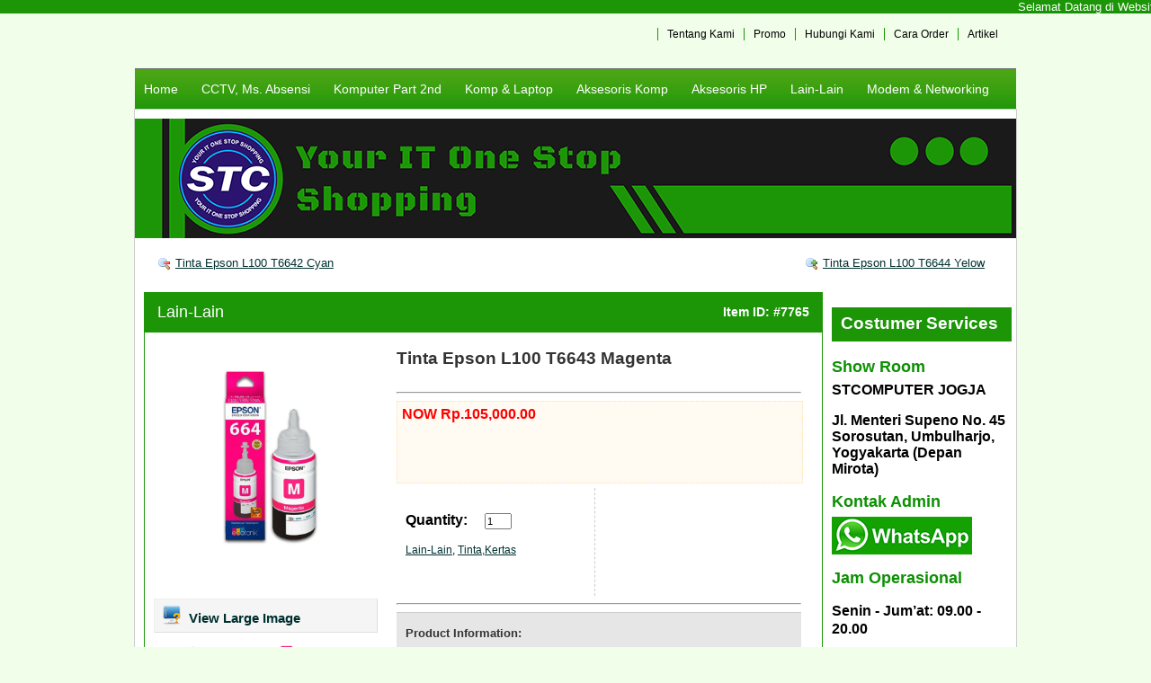

--- FILE ---
content_type: text/html; charset=UTF-8
request_url: https://hargagrosirkomputer.com/tinta-epson-l100-t6643-magenta/
body_size: 10342
content:
<marquee bgcolor="1c9607" onmouseover=”this.stop()” onmouseout=”this.start()” scrolldelay="200" scrollamount=”1″ direction=”up” width=”100%” height=”500″ align=”center”><span style="color: #ffffff;"><a href="https://hargagrosirkomputer.com" target=”_blank”><span style="color: #ffffff;">Selamat Datang di Website ST Komputer Jogja | Jl. Menteri Supeno No. 45 Sorosutan, Umbulharjo, Yogyakarta (Depan Mirota) | Buka: Senin-Jumat Jam 09.00 - 20.00 | Sabtu Jam 09.00 - 16.00 | Minggu: Libur | Hotline:0851 0010 4585 | Email: stcomjogja@gmail.com</span></a></span>
</marquee>

<!DOCTYPE html PUBLIC "-//W3C//DTD XHTML 1.0 Transitional//EN" "http://www.w3.org/TR/xhtml1/DTD/xhtml1-transitional.dtd">
<html xmlns="http://www.w3.org/1999/xhtml" lang="en-US"> 
<head>
    <meta http-equiv="Content-Type" content="text/html; charset=UTF-8" />
    <link rel="shortcut icon" href="" type="image/x-icon" />
    <title>Tinta Epson L100 T6643 Magenta &laquo;  Harga Grosir Komputer</title>
    <meta name='robots' content='max-image-preview:large' />
<script type="text/javascript">
window._wpemojiSettings = {"baseUrl":"https:\/\/s.w.org\/images\/core\/emoji\/14.0.0\/72x72\/","ext":".png","svgUrl":"https:\/\/s.w.org\/images\/core\/emoji\/14.0.0\/svg\/","svgExt":".svg","source":{"concatemoji":"https:\/\/hargagrosirkomputer.com\/wp-includes\/js\/wp-emoji-release.min.js?ver=6.1.9"}};
/*! This file is auto-generated */
!function(e,a,t){var n,r,o,i=a.createElement("canvas"),p=i.getContext&&i.getContext("2d");function s(e,t){var a=String.fromCharCode,e=(p.clearRect(0,0,i.width,i.height),p.fillText(a.apply(this,e),0,0),i.toDataURL());return p.clearRect(0,0,i.width,i.height),p.fillText(a.apply(this,t),0,0),e===i.toDataURL()}function c(e){var t=a.createElement("script");t.src=e,t.defer=t.type="text/javascript",a.getElementsByTagName("head")[0].appendChild(t)}for(o=Array("flag","emoji"),t.supports={everything:!0,everythingExceptFlag:!0},r=0;r<o.length;r++)t.supports[o[r]]=function(e){if(p&&p.fillText)switch(p.textBaseline="top",p.font="600 32px Arial",e){case"flag":return s([127987,65039,8205,9895,65039],[127987,65039,8203,9895,65039])?!1:!s([55356,56826,55356,56819],[55356,56826,8203,55356,56819])&&!s([55356,57332,56128,56423,56128,56418,56128,56421,56128,56430,56128,56423,56128,56447],[55356,57332,8203,56128,56423,8203,56128,56418,8203,56128,56421,8203,56128,56430,8203,56128,56423,8203,56128,56447]);case"emoji":return!s([129777,127995,8205,129778,127999],[129777,127995,8203,129778,127999])}return!1}(o[r]),t.supports.everything=t.supports.everything&&t.supports[o[r]],"flag"!==o[r]&&(t.supports.everythingExceptFlag=t.supports.everythingExceptFlag&&t.supports[o[r]]);t.supports.everythingExceptFlag=t.supports.everythingExceptFlag&&!t.supports.flag,t.DOMReady=!1,t.readyCallback=function(){t.DOMReady=!0},t.supports.everything||(n=function(){t.readyCallback()},a.addEventListener?(a.addEventListener("DOMContentLoaded",n,!1),e.addEventListener("load",n,!1)):(e.attachEvent("onload",n),a.attachEvent("onreadystatechange",function(){"complete"===a.readyState&&t.readyCallback()})),(e=t.source||{}).concatemoji?c(e.concatemoji):e.wpemoji&&e.twemoji&&(c(e.twemoji),c(e.wpemoji)))}(window,document,window._wpemojiSettings);
</script>
<style type="text/css">
img.wp-smiley,
img.emoji {
	display: inline !important;
	border: none !important;
	box-shadow: none !important;
	height: 1em !important;
	width: 1em !important;
	margin: 0 0.07em !important;
	vertical-align: -0.1em !important;
	background: none !important;
	padding: 0 !important;
}
</style>
	<link rel='stylesheet' id='wp-block-library-css' href='https://hargagrosirkomputer.com/wp-includes/css/dist/block-library/style.min.css?ver=6.1.9' type='text/css' media='all' />
<link rel='stylesheet' id='classic-theme-styles-css' href='https://hargagrosirkomputer.com/wp-includes/css/classic-themes.min.css?ver=1' type='text/css' media='all' />
<style id='global-styles-inline-css' type='text/css'>
body{--wp--preset--color--black: #000000;--wp--preset--color--cyan-bluish-gray: #abb8c3;--wp--preset--color--white: #ffffff;--wp--preset--color--pale-pink: #f78da7;--wp--preset--color--vivid-red: #cf2e2e;--wp--preset--color--luminous-vivid-orange: #ff6900;--wp--preset--color--luminous-vivid-amber: #fcb900;--wp--preset--color--light-green-cyan: #7bdcb5;--wp--preset--color--vivid-green-cyan: #00d084;--wp--preset--color--pale-cyan-blue: #8ed1fc;--wp--preset--color--vivid-cyan-blue: #0693e3;--wp--preset--color--vivid-purple: #9b51e0;--wp--preset--gradient--vivid-cyan-blue-to-vivid-purple: linear-gradient(135deg,rgba(6,147,227,1) 0%,rgb(155,81,224) 100%);--wp--preset--gradient--light-green-cyan-to-vivid-green-cyan: linear-gradient(135deg,rgb(122,220,180) 0%,rgb(0,208,130) 100%);--wp--preset--gradient--luminous-vivid-amber-to-luminous-vivid-orange: linear-gradient(135deg,rgba(252,185,0,1) 0%,rgba(255,105,0,1) 100%);--wp--preset--gradient--luminous-vivid-orange-to-vivid-red: linear-gradient(135deg,rgba(255,105,0,1) 0%,rgb(207,46,46) 100%);--wp--preset--gradient--very-light-gray-to-cyan-bluish-gray: linear-gradient(135deg,rgb(238,238,238) 0%,rgb(169,184,195) 100%);--wp--preset--gradient--cool-to-warm-spectrum: linear-gradient(135deg,rgb(74,234,220) 0%,rgb(151,120,209) 20%,rgb(207,42,186) 40%,rgb(238,44,130) 60%,rgb(251,105,98) 80%,rgb(254,248,76) 100%);--wp--preset--gradient--blush-light-purple: linear-gradient(135deg,rgb(255,206,236) 0%,rgb(152,150,240) 100%);--wp--preset--gradient--blush-bordeaux: linear-gradient(135deg,rgb(254,205,165) 0%,rgb(254,45,45) 50%,rgb(107,0,62) 100%);--wp--preset--gradient--luminous-dusk: linear-gradient(135deg,rgb(255,203,112) 0%,rgb(199,81,192) 50%,rgb(65,88,208) 100%);--wp--preset--gradient--pale-ocean: linear-gradient(135deg,rgb(255,245,203) 0%,rgb(182,227,212) 50%,rgb(51,167,181) 100%);--wp--preset--gradient--electric-grass: linear-gradient(135deg,rgb(202,248,128) 0%,rgb(113,206,126) 100%);--wp--preset--gradient--midnight: linear-gradient(135deg,rgb(2,3,129) 0%,rgb(40,116,252) 100%);--wp--preset--duotone--dark-grayscale: url('#wp-duotone-dark-grayscale');--wp--preset--duotone--grayscale: url('#wp-duotone-grayscale');--wp--preset--duotone--purple-yellow: url('#wp-duotone-purple-yellow');--wp--preset--duotone--blue-red: url('#wp-duotone-blue-red');--wp--preset--duotone--midnight: url('#wp-duotone-midnight');--wp--preset--duotone--magenta-yellow: url('#wp-duotone-magenta-yellow');--wp--preset--duotone--purple-green: url('#wp-duotone-purple-green');--wp--preset--duotone--blue-orange: url('#wp-duotone-blue-orange');--wp--preset--font-size--small: 13px;--wp--preset--font-size--medium: 20px;--wp--preset--font-size--large: 36px;--wp--preset--font-size--x-large: 42px;--wp--preset--spacing--20: 0.44rem;--wp--preset--spacing--30: 0.67rem;--wp--preset--spacing--40: 1rem;--wp--preset--spacing--50: 1.5rem;--wp--preset--spacing--60: 2.25rem;--wp--preset--spacing--70: 3.38rem;--wp--preset--spacing--80: 5.06rem;}:where(.is-layout-flex){gap: 0.5em;}body .is-layout-flow > .alignleft{float: left;margin-inline-start: 0;margin-inline-end: 2em;}body .is-layout-flow > .alignright{float: right;margin-inline-start: 2em;margin-inline-end: 0;}body .is-layout-flow > .aligncenter{margin-left: auto !important;margin-right: auto !important;}body .is-layout-constrained > .alignleft{float: left;margin-inline-start: 0;margin-inline-end: 2em;}body .is-layout-constrained > .alignright{float: right;margin-inline-start: 2em;margin-inline-end: 0;}body .is-layout-constrained > .aligncenter{margin-left: auto !important;margin-right: auto !important;}body .is-layout-constrained > :where(:not(.alignleft):not(.alignright):not(.alignfull)){max-width: var(--wp--style--global--content-size);margin-left: auto !important;margin-right: auto !important;}body .is-layout-constrained > .alignwide{max-width: var(--wp--style--global--wide-size);}body .is-layout-flex{display: flex;}body .is-layout-flex{flex-wrap: wrap;align-items: center;}body .is-layout-flex > *{margin: 0;}:where(.wp-block-columns.is-layout-flex){gap: 2em;}.has-black-color{color: var(--wp--preset--color--black) !important;}.has-cyan-bluish-gray-color{color: var(--wp--preset--color--cyan-bluish-gray) !important;}.has-white-color{color: var(--wp--preset--color--white) !important;}.has-pale-pink-color{color: var(--wp--preset--color--pale-pink) !important;}.has-vivid-red-color{color: var(--wp--preset--color--vivid-red) !important;}.has-luminous-vivid-orange-color{color: var(--wp--preset--color--luminous-vivid-orange) !important;}.has-luminous-vivid-amber-color{color: var(--wp--preset--color--luminous-vivid-amber) !important;}.has-light-green-cyan-color{color: var(--wp--preset--color--light-green-cyan) !important;}.has-vivid-green-cyan-color{color: var(--wp--preset--color--vivid-green-cyan) !important;}.has-pale-cyan-blue-color{color: var(--wp--preset--color--pale-cyan-blue) !important;}.has-vivid-cyan-blue-color{color: var(--wp--preset--color--vivid-cyan-blue) !important;}.has-vivid-purple-color{color: var(--wp--preset--color--vivid-purple) !important;}.has-black-background-color{background-color: var(--wp--preset--color--black) !important;}.has-cyan-bluish-gray-background-color{background-color: var(--wp--preset--color--cyan-bluish-gray) !important;}.has-white-background-color{background-color: var(--wp--preset--color--white) !important;}.has-pale-pink-background-color{background-color: var(--wp--preset--color--pale-pink) !important;}.has-vivid-red-background-color{background-color: var(--wp--preset--color--vivid-red) !important;}.has-luminous-vivid-orange-background-color{background-color: var(--wp--preset--color--luminous-vivid-orange) !important;}.has-luminous-vivid-amber-background-color{background-color: var(--wp--preset--color--luminous-vivid-amber) !important;}.has-light-green-cyan-background-color{background-color: var(--wp--preset--color--light-green-cyan) !important;}.has-vivid-green-cyan-background-color{background-color: var(--wp--preset--color--vivid-green-cyan) !important;}.has-pale-cyan-blue-background-color{background-color: var(--wp--preset--color--pale-cyan-blue) !important;}.has-vivid-cyan-blue-background-color{background-color: var(--wp--preset--color--vivid-cyan-blue) !important;}.has-vivid-purple-background-color{background-color: var(--wp--preset--color--vivid-purple) !important;}.has-black-border-color{border-color: var(--wp--preset--color--black) !important;}.has-cyan-bluish-gray-border-color{border-color: var(--wp--preset--color--cyan-bluish-gray) !important;}.has-white-border-color{border-color: var(--wp--preset--color--white) !important;}.has-pale-pink-border-color{border-color: var(--wp--preset--color--pale-pink) !important;}.has-vivid-red-border-color{border-color: var(--wp--preset--color--vivid-red) !important;}.has-luminous-vivid-orange-border-color{border-color: var(--wp--preset--color--luminous-vivid-orange) !important;}.has-luminous-vivid-amber-border-color{border-color: var(--wp--preset--color--luminous-vivid-amber) !important;}.has-light-green-cyan-border-color{border-color: var(--wp--preset--color--light-green-cyan) !important;}.has-vivid-green-cyan-border-color{border-color: var(--wp--preset--color--vivid-green-cyan) !important;}.has-pale-cyan-blue-border-color{border-color: var(--wp--preset--color--pale-cyan-blue) !important;}.has-vivid-cyan-blue-border-color{border-color: var(--wp--preset--color--vivid-cyan-blue) !important;}.has-vivid-purple-border-color{border-color: var(--wp--preset--color--vivid-purple) !important;}.has-vivid-cyan-blue-to-vivid-purple-gradient-background{background: var(--wp--preset--gradient--vivid-cyan-blue-to-vivid-purple) !important;}.has-light-green-cyan-to-vivid-green-cyan-gradient-background{background: var(--wp--preset--gradient--light-green-cyan-to-vivid-green-cyan) !important;}.has-luminous-vivid-amber-to-luminous-vivid-orange-gradient-background{background: var(--wp--preset--gradient--luminous-vivid-amber-to-luminous-vivid-orange) !important;}.has-luminous-vivid-orange-to-vivid-red-gradient-background{background: var(--wp--preset--gradient--luminous-vivid-orange-to-vivid-red) !important;}.has-very-light-gray-to-cyan-bluish-gray-gradient-background{background: var(--wp--preset--gradient--very-light-gray-to-cyan-bluish-gray) !important;}.has-cool-to-warm-spectrum-gradient-background{background: var(--wp--preset--gradient--cool-to-warm-spectrum) !important;}.has-blush-light-purple-gradient-background{background: var(--wp--preset--gradient--blush-light-purple) !important;}.has-blush-bordeaux-gradient-background{background: var(--wp--preset--gradient--blush-bordeaux) !important;}.has-luminous-dusk-gradient-background{background: var(--wp--preset--gradient--luminous-dusk) !important;}.has-pale-ocean-gradient-background{background: var(--wp--preset--gradient--pale-ocean) !important;}.has-electric-grass-gradient-background{background: var(--wp--preset--gradient--electric-grass) !important;}.has-midnight-gradient-background{background: var(--wp--preset--gradient--midnight) !important;}.has-small-font-size{font-size: var(--wp--preset--font-size--small) !important;}.has-medium-font-size{font-size: var(--wp--preset--font-size--medium) !important;}.has-large-font-size{font-size: var(--wp--preset--font-size--large) !important;}.has-x-large-font-size{font-size: var(--wp--preset--font-size--x-large) !important;}
.wp-block-navigation a:where(:not(.wp-element-button)){color: inherit;}
:where(.wp-block-columns.is-layout-flex){gap: 2em;}
.wp-block-pullquote{font-size: 1.5em;line-height: 1.6;}
</style>
<link rel='stylesheet' id='wp-pagenavi-css' href='https://hargagrosirkomputer.com/wp-content/plugins/wp-pagenavi/pagenavi-css.css?ver=2.70' type='text/css' media='all' />
<link rel="https://api.w.org/" href="https://hargagrosirkomputer.com/wp-json/" /><link rel="alternate" type="application/json" href="https://hargagrosirkomputer.com/wp-json/wp/v2/posts/7765" /><link rel="canonical" href="https://hargagrosirkomputer.com/tinta-epson-l100-t6643-magenta/" />
<link rel='shortlink' href='https://hargagrosirkomputer.com/?p=7765' />
<link rel="alternate" type="application/json+oembed" href="https://hargagrosirkomputer.com/wp-json/oembed/1.0/embed?url=https%3A%2F%2Fhargagrosirkomputer.com%2Ftinta-epson-l100-t6643-magenta%2F" />
<link rel="alternate" type="text/xml+oembed" href="https://hargagrosirkomputer.com/wp-json/oembed/1.0/embed?url=https%3A%2F%2Fhargagrosirkomputer.com%2Ftinta-epson-l100-t6643-magenta%2F&#038;format=xml" />
    
    	<style type="text/css" media="screen">
		@import url( https://hargagrosirkomputer.com/wp-content/themes/shopperpress/style.css );		 
	</style>
	<link rel="pingback" href="https://hargagrosirkomputer.com/xmlrpc.php" />
		<link rel='archives' title='August 2024' href='https://hargagrosirkomputer.com/2024/08/' />
	<link rel='archives' title='July 2024' href='https://hargagrosirkomputer.com/2024/07/' />
	<link rel='archives' title='June 2024' href='https://hargagrosirkomputer.com/2024/06/' />
	<link rel='archives' title='March 2024' href='https://hargagrosirkomputer.com/2024/03/' />
	<link rel='archives' title='February 2023' href='https://hargagrosirkomputer.com/2023/02/' />
	<link rel='archives' title='January 2023' href='https://hargagrosirkomputer.com/2023/01/' />
	<link rel='archives' title='December 2022' href='https://hargagrosirkomputer.com/2022/12/' />
	<link rel='archives' title='November 2022' href='https://hargagrosirkomputer.com/2022/11/' />
	<link rel='archives' title='August 2020' href='https://hargagrosirkomputer.com/2020/08/' />
	<link rel='archives' title='July 2020' href='https://hargagrosirkomputer.com/2020/07/' />
	<link rel='archives' title='February 2020' href='https://hargagrosirkomputer.com/2020/02/' />
	<link rel='archives' title='January 2020' href='https://hargagrosirkomputer.com/2020/01/' />
	<link rel='archives' title='December 2019' href='https://hargagrosirkomputer.com/2019/12/' />
	<link rel='archives' title='November 2019' href='https://hargagrosirkomputer.com/2019/11/' />
	<link rel='archives' title='October 2019' href='https://hargagrosirkomputer.com/2019/10/' />
	<link rel='archives' title='September 2019' href='https://hargagrosirkomputer.com/2019/09/' />
	<link rel='archives' title='August 2019' href='https://hargagrosirkomputer.com/2019/08/' />
	<link rel='archives' title='July 2019' href='https://hargagrosirkomputer.com/2019/07/' />
	<link rel='archives' title='June 2019' href='https://hargagrosirkomputer.com/2019/06/' />
	<link rel='archives' title='May 2019' href='https://hargagrosirkomputer.com/2019/05/' />
	<link rel='archives' title='April 2019' href='https://hargagrosirkomputer.com/2019/04/' />
	<link rel='archives' title='March 2019' href='https://hargagrosirkomputer.com/2019/03/' />
	<link rel='archives' title='January 2019' href='https://hargagrosirkomputer.com/2019/01/' />
	<link rel='archives' title='December 2018' href='https://hargagrosirkomputer.com/2018/12/' />
	<link rel='archives' title='November 2018' href='https://hargagrosirkomputer.com/2018/11/' />
	<link rel='archives' title='October 2018' href='https://hargagrosirkomputer.com/2018/10/' />
	<link rel='archives' title='September 2018' href='https://hargagrosirkomputer.com/2018/09/' />
	<link rel='archives' title='August 2018' href='https://hargagrosirkomputer.com/2018/08/' />
	<link rel='archives' title='February 2018' href='https://hargagrosirkomputer.com/2018/02/' />
	<link rel='archives' title='March 2017' href='https://hargagrosirkomputer.com/2017/03/' />
	<link rel='archives' title='January 2017' href='https://hargagrosirkomputer.com/2017/01/' />
	<link rel='archives' title='March 2016' href='https://hargagrosirkomputer.com/2016/03/' />
	<link rel='archives' title='February 2016' href='https://hargagrosirkomputer.com/2016/02/' />
	<link rel='archives' title='January 2016' href='https://hargagrosirkomputer.com/2016/01/' />
	<link rel='archives' title='December 2015' href='https://hargagrosirkomputer.com/2015/12/' />
	<link rel='archives' title='November 2015' href='https://hargagrosirkomputer.com/2015/11/' />
	<link rel='archives' title='October 2015' href='https://hargagrosirkomputer.com/2015/10/' />
	<link rel='archives' title='September 2015' href='https://hargagrosirkomputer.com/2015/09/' />
	<link rel='archives' title='August 2015' href='https://hargagrosirkomputer.com/2015/08/' />
	<link rel='archives' title='July 2015' href='https://hargagrosirkomputer.com/2015/07/' />
	<link rel='archives' title='June 2015' href='https://hargagrosirkomputer.com/2015/06/' />
	<link rel='archives' title='May 2015' href='https://hargagrosirkomputer.com/2015/05/' />
	<link rel='archives' title='April 2015' href='https://hargagrosirkomputer.com/2015/04/' />
	<link rel='archives' title='March 2015' href='https://hargagrosirkomputer.com/2015/03/' />
	<link rel='archives' title='February 2015' href='https://hargagrosirkomputer.com/2015/02/' />
	<link rel='archives' title='January 2015' href='https://hargagrosirkomputer.com/2015/01/' />
	<link rel='archives' title='December 2014' href='https://hargagrosirkomputer.com/2014/12/' />
	<link rel='archives' title='November 2014' href='https://hargagrosirkomputer.com/2014/11/' />
	<link rel='archives' title='October 2014' href='https://hargagrosirkomputer.com/2014/10/' />
	<link rel='archives' title='September 2014' href='https://hargagrosirkomputer.com/2014/09/' />
	<link rel='archives' title='August 2014' href='https://hargagrosirkomputer.com/2014/08/' />
	<link rel='archives' title='July 2014' href='https://hargagrosirkomputer.com/2014/07/' />
	<link rel='archives' title='June 2014' href='https://hargagrosirkomputer.com/2014/06/' />
	<link rel='archives' title='May 2014' href='https://hargagrosirkomputer.com/2014/05/' />
	<link rel='archives' title='April 2014' href='https://hargagrosirkomputer.com/2014/04/' />
	<link rel='archives' title='March 2014' href='https://hargagrosirkomputer.com/2014/03/' />
	<link rel='archives' title='February 2014' href='https://hargagrosirkomputer.com/2014/02/' />
	<link rel='archives' title='January 2014' href='https://hargagrosirkomputer.com/2014/01/' />
	<link rel='archives' title='July 2013' href='https://hargagrosirkomputer.com/2013/07/' />
	<link rel='archives' title='May 2013' href='https://hargagrosirkomputer.com/2013/05/' />
	<link rel='archives' title='February 2013' href='https://hargagrosirkomputer.com/2013/02/' />
	<link rel='archives' title='December 2012' href='https://hargagrosirkomputer.com/2012/12/' />
	<link rel='archives' title='November 2012' href='https://hargagrosirkomputer.com/2012/11/' />
	<link rel='archives' title='October 2012' href='https://hargagrosirkomputer.com/2012/10/' />
	<link rel='archives' title='February 2012' href='https://hargagrosirkomputer.com/2012/02/' />
	<link rel='archives' title='January 2012' href='https://hargagrosirkomputer.com/2012/01/' />
	<link rel='archives' title='December 2011' href='https://hargagrosirkomputer.com/2011/12/' />
	<link rel='archives' title='November 2011' href='https://hargagrosirkomputer.com/2011/11/' />

	<link href="https://hargagrosirkomputer.com/wp-content/themes/shopperpress/themes/Basic-Green/css/styles.css" type="text/css" rel="stylesheet" />
	<!--[if IE 6]>
	<link rel="stylesheet" type="text/css" href="https://hargagrosirkomputer.com/wp-content/themes/shopperpress/themes/ie6.css" />
	<![endif]-->
	<!--[if IE 7]>
	<link rel="stylesheet" type="text/css" href="https://hargagrosirkomputer.com/wp-content/themes/shopperpress/themes/ie7.css" />
	<![endif]-->
 	<!--[if IE 8]>
	<link rel="stylesheet" type="text/css" href="https://hargagrosirkomputer.com/wp-content/themes/shopperpress/themes/ie8.css" />
	<![endif]-->
	<link rel="icon" href="https://hargagrosirkomputer.com/wp-content/uploads/2024/02/cropped-logo-stc-32x32.png" sizes="32x32" />
<link rel="icon" href="https://hargagrosirkomputer.com/wp-content/uploads/2024/02/cropped-logo-stc-192x192.png" sizes="192x192" />
<link rel="apple-touch-icon" href="https://hargagrosirkomputer.com/wp-content/uploads/2024/02/cropped-logo-stc-180x180.png" />
<meta name="msapplication-TileImage" content="https://hargagrosirkomputer.com/wp-content/uploads/2024/02/cropped-logo-stc-270x270.png" />

 
<style>
#bg {
	background: url(https://hargagrosirkomputer.com/wp-content/themes/shopperpress/thumbs/bannertokonew.jpg) no-repeat;
	margin-top: 10px; margin-bottom: 20px;
}
</style>
 
</head> 

<body id='ShopperPressSinglePage'>

<div id="ShopperPress_Wrapper">

<div class="container_12" id="ShopperPress_Header">

      
		<div id="TopMenu">
		
			<li><a href="https://hargagrosirkomputer.com/prosedur-waste-ink-tank-reset-untuk-beberapa-tipe-printer-canon/" title="Artikel">Artikel</a></li><li><a href="https://hargagrosirkomputer.com/cara-order-2/" title="Cara Order">Cara Order</a></li><li><a href="https://hargagrosirkomputer.com/hubungi-kami/" title="Hubungi Kami">Hubungi Kami</a></li><li><a href="https://hargagrosirkomputer.com/promo/" title="Promo">Promo</a></li><li><a href="https://hargagrosirkomputer.com/tentang-kami-2/" title="Tentang Kami">Tentang Kami</a></li>		
		</div>
	
	 
	
    <div class="grid_12" id="Nav" style="margin-bottom:0px; padding-bottom:0px;">
 
	
	<ul class="sf-menu"> 

		<li><a href="https://hargagrosirkomputer.com">Home</a></li>

		<li><a href="https://hargagrosirkomputer.com/category/cctv/" title="cctv">CCTV, Ms. Absensi</a><ul><li><a href="https://hargagrosirkomputer.com/category/cctv/aksesoris/">Aksesoris</a></li><li><a href="https://hargagrosirkomputer.com/category/cctv/dvr-nvr/">DVR &amp; NVR</a></li><li><a href="https://hargagrosirkomputer.com/category/cctv/kabel-cctv/">Kabel CCTV</a></li><li><a href="https://hargagrosirkomputer.com/category/cctv/kamera-cctv-indoor/">Kamera CCTV Indoor</a></li><li><a href="https://hargagrosirkomputer.com/category/cctv/kamera-cctv-outdoor/">Kamera CCTV Outdoor</a></li><li><a href="https://hargagrosirkomputer.com/category/cctv/mesin-absensi/">Mesin Absensi</a></li><li><a href="https://hargagrosirkomputer.com/category/cctv/paket-cctv/">Paket CCTV</a></li><li><a href="https://hargagrosirkomputer.com/category/cctv/spycam-dan-mini-cctv/">Spycam dan Mini CCTV</a></li></ul><li><a href="https://hargagrosirkomputer.com/category/second/" title="second">Komputer Part 2nd</a><ul><li><a href="https://hargagrosirkomputer.com/category/second/cpu-second/">CPU Second</a><ul><li><a href="https://hargagrosirkomputer.com/category/second/cpu-second/cpu-built-up/">CPU Built Up</a> </li><li><a href="https://hargagrosirkomputer.com/category/second/cpu-second/cpu-2nd/">CPU Rakitan</a> </li></ul></li><li><a href="https://hargagrosirkomputer.com/category/second/hardisk-second/">Hardisk Second</a></li><li><a href="https://hargagrosirkomputer.com/category/second/lain-lain-second/">Lain-Lain Second</a></li><li><a href="https://hargagrosirkomputer.com/category/second/mainboard-second/">Mainboard Second</a></li><li><a href="https://hargagrosirkomputer.com/category/second/mainboardprocfan/">Mainboard+Proc+Fan</a></li><li><a href="https://hargagrosirkomputer.com/category/second/memory-second/">Memory Second</a></li><li><a href="https://hargagrosirkomputer.com/category/second/monitor-second/">Monitor &amp; LCD Second</a></li><li><a href="https://hargagrosirkomputer.com/category/second/optical-drive-second/">Optical Drive Second</a></li><li><a href="https://hargagrosirkomputer.com/category/second/processor-second/">Processor Second</a></li><li><a href="https://hargagrosirkomputer.com/category/second/psu-second/">PSU Second</a></li><li><a href="https://hargagrosirkomputer.com/category/second/vga-card-second/">VGA Card Second</a></li></ul><li><a href="https://hargagrosirkomputer.com/category/komputer-laptop-part/" title="komputer-laptop-part">Komp &amp; Laptop</a><ul><li><a href="https://hargagrosirkomputer.com/category/komputer-laptop-part/komputer-part/">Komputer &amp; Part</a><ul><li><a href="https://hargagrosirkomputer.com/category/komputer-laptop-part/komputer-part/printer-cartridge/">Cartridge</a> </li><li><a href="https://hargagrosirkomputer.com/category/komputer-laptop-part/komputer-part/casing-psu/">Casing</a> </li><li><a href="https://hargagrosirkomputer.com/category/komputer-laptop-part/komputer-part/hardisk-pc/">Hardisk External</a> </li><li><a href="https://hargagrosirkomputer.com/category/komputer-laptop-part/komputer-part/harddrive/">Hardisk Internal</a> </li><li><a href="https://hargagrosirkomputer.com/category/komputer-laptop-part/komputer-part/lain-lain-komputer-part/">Lain-Lain</a> </li><li><a href="https://hargagrosirkomputer.com/category/komputer-laptop-part/komputer-part/mainboard/">Mainboard</a> </li><li><a href="https://hargagrosirkomputer.com/category/komputer-laptop-part/komputer-part/memory/">Memory</a> </li><li><a href="https://hargagrosirkomputer.com/category/komputer-laptop-part/komputer-part/monitor/">Monitor &amp; LED</a> </li><li><a href="https://hargagrosirkomputer.com/category/komputer-laptop-part/komputer-part/optical-drive/">Optical Drive</a> </li><li><a href="https://hargagrosirkomputer.com/category/komputer-laptop-part/komputer-part/psupply/">Power Supply</a> </li><li><a href="https://hargagrosirkomputer.com/category/komputer-laptop-part/komputer-part/printer/">Printer &amp; Part</a> </li><li><a href="https://hargagrosirkomputer.com/category/komputer-laptop-part/komputer-part/processor/">Processor</a> </li><li><a href="https://hargagrosirkomputer.com/category/komputer-laptop-part/komputer-part/vga/">VGA</a> </li></ul></li><li><a href="https://hargagrosirkomputer.com/category/komputer-laptop-part/komputer-kasir/">Komputer Kasir</a><ul><li><a href="https://hargagrosirkomputer.com/category/komputer-laptop-part/komputer-kasir/hardware/">Hardware</a> </li><li><a href="https://hargagrosirkomputer.com/category/komputer-laptop-part/komputer-kasir/software/">Software</a> </li></ul></li><li><a href="https://hargagrosirkomputer.com/category/komputer-laptop-part/komputer-mini-pc/">Komputer Mini PC</a></li><li><a href="https://hargagrosirkomputer.com/category/komputer-laptop-part/cpu-new/">Komputer Rakitan</a></li><li><a href="https://hargagrosirkomputer.com/category/komputer-laptop-part/note-netbook/">Note/Netbook</a><ul><li><a href="https://hargagrosirkomputer.com/category/komputer-laptop-part/note-netbook/notebook-acer/">Notebook Acer</a> </li><li><a href="https://hargagrosirkomputer.com/category/komputer-laptop-part/note-netbook/notebook-asus/">Notebook Asus</a> </li><li><a href="https://hargagrosirkomputer.com/category/komputer-laptop-part/note-netbook/notebook-axioo/">Notebook Axioo</a> </li><li><a href="https://hargagrosirkomputer.com/category/komputer-laptop-part/note-netbook/notebook-hp/">Notebook HP</a> </li><li><a href="https://hargagrosirkomputer.com/category/komputer-laptop-part/note-netbook/notebook-lenovo/">Notebook Lenovo</a> </li><li><a href="https://hargagrosirkomputer.com/category/komputer-laptop-part/note-netbook/notebook-toshiba/">Notebook Toshiba</a> </li></ul></li><li><a href="https://hargagrosirkomputer.com/category/komputer-laptop-part/komputernotebook/">Notebook Part</a><ul><li><a href="https://hargagrosirkomputer.com/category/komputer-laptop-part/komputernotebook/adaptor-charger/">Adaptor Charger</a> </li><li><a href="https://hargagrosirkomputer.com/category/komputer-laptop-part/komputernotebook/asesoris-nb/">Aksesoris NB</a> </li><li><a href="https://hargagrosirkomputer.com/category/komputer-laptop-part/komputernotebook/baterai/">Baterai</a> </li><li><a href="https://hargagrosirkomputer.com/category/komputer-laptop-part/komputernotebook/hardisk-laptop/">Hardisk Laptop</a> </li><li><a href="https://hargagrosirkomputer.com/category/komputer-laptop-part/komputernotebook/keyboard-3/">Keyboard</a> </li><li><a href="https://hargagrosirkomputer.com/category/komputer-laptop-part/komputernotebook/lcd-nb/">LCD NB</a> </li><li><a href="https://hargagrosirkomputer.com/category/komputer-laptop-part/komputernotebook/memory-3/">Memory</a> </li></ul></li><li><a href="https://hargagrosirkomputer.com/category/komputer-laptop-part/pc-all-in-one/">PC All in One &amp; Built-up</a><ul><li><a href="https://hargagrosirkomputer.com/category/komputer-laptop-part/pc-all-in-one/lenovo-aio-all-in-one/">Lenovo AIO All in One</a> </li></ul></li></ul><li><a href="https://hargagrosirkomputer.com/category/accesories/" title="accesories">Aksesoris Komp</a><ul><li><a href="https://hargagrosirkomputer.com/category/accesories/card-reader-casing-harddisk/">Card Reader &amp; Casing Harddisk</a><ul><li><a href="https://hargagrosirkomputer.com/category/accesories/card-reader-casing-harddisk/card-reader/">Card Reader</a> </li><li><a href="https://hargagrosirkomputer.com/category/accesories/card-reader-casing-harddisk/casing-harddisk/">Casing Harddisk</a> </li></ul></li><li><a href="https://hargagrosirkomputer.com/category/accesories/cooling-pad/">Cooling Pad</a></li><li><a href="https://hargagrosirkomputer.com/category/accesories/fan-heatsink/">Fan &amp; Heatsink</a><ul><li><a href="https://hargagrosirkomputer.com/category/accesories/fan-heatsink/fan-casing/">Fan Casing</a> </li><li><a href="https://hargagrosirkomputer.com/category/accesories/fan-heatsink/fan-processor/">Fan Processor</a> </li></ul></li><li><a href="https://hargagrosirkomputer.com/category/accesories/flashdisk/">Flashdisk</a></li><li><a href="https://hargagrosirkomputer.com/category/accesories/gamepad/">Gamepad</a></li><li><a href="https://hargagrosirkomputer.com/category/accesories/headset/">Headset</a><ul><li><a href="https://hargagrosirkomputer.com/category/accesories/headset/headset-gaming/">Headset Gaming</a> </li><li><a href="https://hargagrosirkomputer.com/category/accesories/headset/headset-standar/">Headset Standar</a> </li></ul></li><li><a href="https://hargagrosirkomputer.com/category/accesories/cable/">Kabel &amp; Konektor</a><ul><li><a href="https://hargagrosirkomputer.com/category/accesories/cable/kabel/">Kabel</a> </li><li><a href="https://hargagrosirkomputer.com/category/accesories/cable/konektor/">Konektor</a> </li></ul></li><li><a href="https://hargagrosirkomputer.com/category/accesories/keyboard/">Keyboard</a><ul><li><a href="https://hargagrosirkomputer.com/category/accesories/keyboard/keyboard-gaming/">Keyboard Gaming</a> </li><li><a href="https://hargagrosirkomputer.com/category/accesories/keyboard/keyboard-mouse/">Keyboard Standar</a> </li><li><a href="https://hargagrosirkomputer.com/category/accesories/keyboard/keymouse/">Keyboard+Mouse</a> </li></ul></li><li><a href="https://hargagrosirkomputer.com/category/accesories/lain-lain/">Lain-Lain</a><ul><li><a href="https://hargagrosirkomputer.com/category/accesories/lain-lain/cddv-blankcasedll/">CD,DV Blank,Case,dll</a> </li><li><a href="https://hargagrosirkomputer.com/category/accesories/lain-lain/pasta/">Pasta</a> </li><li><a href="https://hargagrosirkomputer.com/category/accesories/lain-lain/software-original/">Software Original</a> </li><li><a href="https://hargagrosirkomputer.com/category/accesories/lain-lain/tintakertas/">Tinta,Kertas</a> </li></ul></li><li><a href="https://hargagrosirkomputer.com/category/accesories/laser-pointer/">Laser Pointer</a></li><li><a href="https://hargagrosirkomputer.com/category/accesories/mouse/">Mouse</a><ul><li><a href="https://hargagrosirkomputer.com/category/accesories/mouse/mouse-gaming/">Mouse Gaming</a> </li><li><a href="https://hargagrosirkomputer.com/category/accesories/mouse/mouse-standar/">Mouse Standar</a> </li></ul></li><li><a href="https://hargagrosirkomputer.com/category/accesories/mousepad/">Mousepad</a><ul><li><a href="https://hargagrosirkomputer.com/category/accesories/mousepad/mousepad-gaming/">Mousepad Gaming</a> </li><li><a href="https://hargagrosirkomputer.com/category/accesories/mousepad/mousepad-standar/">Mousepad standar</a> </li></ul></li><li><a href="https://hargagrosirkomputer.com/category/accesories/speaker/">Speaker</a><ul><li><a href="https://hargagrosirkomputer.com/category/accesories/speaker/speaker-aktif/">Speaker Aktif</a> </li><li><a href="https://hargagrosirkomputer.com/category/accesories/speaker/speaker-portabel/">Speaker Portabel</a> </li></ul></li><li><a href="https://hargagrosirkomputer.com/category/accesories/tv-tuner-fm-modulator/">TV Tuner &amp; FM Modulator</a><ul><li><a href="https://hargagrosirkomputer.com/category/accesories/tv-tuner-fm-modulator/fm-modulator/">FM Modulator</a> </li><li><a href="https://hargagrosirkomputer.com/category/accesories/tv-tuner-fm-modulator/tv-tuner/">TV Tuner</a> </li></ul></li><li><a href="https://hargagrosirkomputer.com/category/accesories/upsstavol/">UPS &amp; Stavol</a><ul><li><a href="https://hargagrosirkomputer.com/category/accesories/upsstavol/ups/">Stavol</a> </li><li><a href="https://hargagrosirkomputer.com/category/accesories/upsstavol/ups-2/">UPS</a> </li></ul></li><li><a href="https://hargagrosirkomputer.com/category/accesories/usb-hub/">USB Hub</a></li><li><a href="https://hargagrosirkomputer.com/category/accesories/webcammp3bluetooth/">Webcam,MP3,Bluetooth</a><ul><li><a href="https://hargagrosirkomputer.com/category/accesories/webcammp3bluetooth/mp3-mp4/">MP3 &amp; MP4</a> </li><li><a href="https://hargagrosirkomputer.com/category/accesories/webcammp3bluetooth/webcam-bluetooth/">Webcam &amp; Bluetooth</a> </li></ul></li></ul><li><a href="https://hargagrosirkomputer.com/category/aksesoris-hp/" title="aksesoris-hp">Aksesoris HP</a><ul><li><a href="https://hargagrosirkomputer.com/category/aksesoris-hp/adaptor-hp/">Adaptor HP</a></li><li><a href="https://hargagrosirkomputer.com/category/aksesoris-hp/batrai-hp/">Baterai HP</a></li><li><a href="https://hargagrosirkomputer.com/category/aksesoris-hp/charger/">Charger</a></li><li><a href="https://hargagrosirkomputer.com/category/aksesoris-hp/earphone/">Earphone</a></li><li><a href="https://hargagrosirkomputer.com/category/aksesoris-hp/kabel-data/">Kabel Data</a></li><li><a href="https://hargagrosirkomputer.com/category/aksesoris-hp/lain-lain-3/">Lain-Lain</a></li><li><a href="https://hargagrosirkomputer.com/category/aksesoris-hp/memory-hp/">Memory</a><ul><li><a href="https://hargagrosirkomputer.com/category/aksesoris-hp/memory-hp/microsd-3/">Microsd</a> </li><li><a href="https://hargagrosirkomputer.com/category/aksesoris-hp/memory-hp/sdhc/">SDHC</a> </li></ul></li><li><a href="https://hargagrosirkomputer.com/category/aksesoris-hp/power-bank/">Power Bank</a></li></ul><li><a href="https://hargagrosirkomputer.com/category/barnik/" title="barnik">Lain-Lain</a><ul><li><a href="https://hargagrosirkomputer.com/category/barnik/barang-unik/">Barang Unik</a></li><li><a href="https://hargagrosirkomputer.com/category/barnik/jas-hujan/">Jas Hujan</a></li><li><a href="https://hargagrosirkomputer.com/category/barnik/peralatan-listrik/">Peralatan Listrik</a></li><li><a href="https://hargagrosirkomputer.com/category/barnik/perkakas-rumah-tangga/">Perkakas Rumah Tangga</a></li><li><a href="https://hargagrosirkomputer.com/category/barnik/remote/">Remote</a></li><li><a href="https://hargagrosirkomputer.com/category/barnik/senterswat/">Senter, SWAT</a></li></ul><li><a href="https://hargagrosirkomputer.com/category/modem-networking/" title="modem-networking">Modem &amp; Networking</a><ul><li><a href="https://hargagrosirkomputer.com/category/modem-networking/akses-point/">Akses Point</a></li><li><a href="https://hargagrosirkomputer.com/category/modem-networking/antena/">Antena</a></li><li><a href="https://hargagrosirkomputer.com/category/modem-networking/crimping-rj45/">Crimping &amp; RJ45</a></li><li><a href="https://hargagrosirkomputer.com/category/modem-networking/kabel-lan/">Kabel LAN</a></li><li><a href="https://hargagrosirkomputer.com/category/modem-networking/modem/">Modem</a></li><li><a href="https://hargagrosirkomputer.com/category/modem-networking/range-extender/">Range Extender</a></li><li><a href="https://hargagrosirkomputer.com/category/modem-networking/router/">Router</a></li><li><a href="https://hargagrosirkomputer.com/category/modem-networking/switch-hub/">Switch Hub</a></li><li><a href="https://hargagrosirkomputer.com/category/modem-networking/usb-wifi-wifi-adapter/">USB Wifi/Wifi Adapter</a></li></ul>
	</ul>
 
 
   </div>

 	<br class='Clear' />
</div>

<div class="container_12" id="subnav"></div>
 
<div class="container_12" id="MainContentArea">

	
<div id="bg"><div id="HoltsBanner"></div></div>
<div class="grid_2 Left" style="display:none;">
<div class="menubox_top"> </div>
<div class="menubox_mid">


	 	<div class="menubox_box">	
	<h2><span>Search Website</span></h2><ul><li>
	<form method="get" id="NewsLetter" action="https://hargagrosirkomputer.com/">
	<input type="text" value="keyword" name="s" id="s" style="width:90%;" onfocus="clearSearch();" />
	<input class="SideBtn" type="image" name="Search" src="https://hargagrosirkomputer.com/wp-content/themes/shopperpress/themes/Basic-Green/images/SideSearchBtn.gif" style="float:left;"/>
	</form><div style="clear:both;"></div>
	</li></ul>
	</div>
	
	 
	
	<div style="clear:both;"></div><div class="menubox_box"><h2><span>Kunjungi Kami</span></h2>			<div class="textwidget"><p><a href="https://www.tokopedia.com/smartkomputer" target="_blank" rel="noopener"><img class="aligncenter size-medium wp-image-482" title="Tokopedia" src="https://hargagrosirkomputer.com/wp-content/themes/shopperpress/thumbs/logo-tokped.png" alt="Logo Tokopedia" width="50" height="50" /></a></p>

<p><a href="https://shopee.co.id/stcomp" target="_blank" rel="noopener"><img class="aligncenter size-medium wp-image-482" title="Shopee" src="https://hargagrosirkomputer.com/wp-content/themes/shopperpress/thumbs/logo-shopee.png" alt="Logo Shopee" width="50" height="50" /></a></p>

<p><a href="https://www.olx.co.id/profile/119792661" target="_blank" rel="noopener"><img class="aligncenter size-medium wp-image-482" title="OLX" src="https://hargagrosirkomputer.com/wp-content/themes/shopperpress/thumbs/logo-olx.png" alt="Logo OLX" width="50" height="50" /></a></p>

<p><a href="https://web.facebook.com/marketplace/profile/100003483628506/?ref=share_attachment" target="_blank" rel="noopener"><img class="aligncenter size-medium wp-image-482" title="FB Marketplace" src="https://hargagrosirkomputer.com/wp-content/themes/shopperpress/thumbs/logo-fb-marketplace1.png" alt="Logo FB Marketplace" width="50" height="50" /></a></p>




</div>
		</div><div style="clear:both;"></div><div class="menubox_box"><h2><span>Hot Items</span></h2>			<div class="textwidget"><p></p>
<a href="https://hargagrosirkomputer.com/bosman-smart-ip-camera-3mp-cctv-hd-vision/" target="_blank" rel="noopener"><img class="alignnone size-medium wp-image-482" title="CCTV-Bosman" src="https://hargagrosirkomputer.com/wp-content/uploads/2022/11/Smart-IP-Camera-CCTV-Bosman-HD-Vision-a.jpg" alt="" width="160" height="160" /></a>

<p></p>

<a href="https://hargagrosirkomputer.com/bosman-smart-ir-remote/" target="_blank" rel="noopener"><img class="alignnone size-medium wp-image-484" title="Bosman" src="https://hargagrosirkomputer.com/wp-content/uploads/2022/11/Smart-IR-Remote-Bosman-a.jpg" alt="" width="160" height="160" /></a>
 
<p></p>

<a href="https://hargagrosirkomputer.com/smart-led-bulb-12w-rgb-ww-bosman/" target="_blank" rel="noopener"><img class="alignnone size-medium wp-image-484" title="Bosman" src="https://hargagrosirkomputer.com/wp-content/uploads/2022/11/Smart-LED-Bulb-12W-RGB-WW-Bosman-a.jpg" alt="" width="160" height="160" /></a>

<p></p>

<a href="https://hargagrosirkomputer.com/smart-led-strip-bosman-rgb-ww/" target="_blank" rel="noopener"><img class="alignnone size-medium wp-image-484" title="Bosman" src="https://hargagrosirkomputer.com/wp-content/uploads/2022/11/Smart-LED-Strip-Bosman-RGB-WW-a.jpg" alt="" width="160" height="160" /></a></div>
		</div>    
    
	
</div><div class="menubox_bot"></div>

</div><!--Left-->

<!-- MAIN SHOPPERPRESS CONTENT -->

<div class="grid_8" >

 

<div class="Content">
 
 



<style>.container_12 .grid_8 {	overflow:visible;}</style>


<div style="clear:both;"></div>


		<div class="navigation" style="width:920px; height:40px; margin-left:20px;">
			<div class="alignleft" style="width:450px; float:left;">
			<img src="../wp-content/themes/shopperpress/images/ppre.png" align="absmiddle"> <a href="https://hargagrosirkomputer.com/tinta-epson-l100-t6642-cyan/" rel="prev">Tinta Epson L100 T6642 Cyan</a></div>
			<div class="alignright" style="width:470px; float:left; text-align:right">
			<img src="../wp-content/themes/shopperpress/images/pnext.png" align="absmiddle"> <a href="https://hargagrosirkomputer.com/tinta-epson-l100-t6644-yelow/" rel="next">Tinta Epson  L100 T6644 Yelow</a></div>
		</div>
		<div style="clear:both;"></div>



<table border="0" cellpadding="0" cellspacing="0" style="width:970px;margin-left:5px;"><tr><td width="775" height="200px" valign="top">





<h1 class="ItemBoxTop StopTop" style="margin-top:0px;">
	<a href="https://hargagrosirkomputer.com/category/accesories/lain-lain/" class="ItemLineHeight" style="color:white;">
		Lain-Lain    </a>
	<span>Item ID: #7765</span>
</h1>


<div class="ItemBox" style="width:753px"><br />

<div id="Left_ItemBox">

	
	    <div id="Left_ItemBox_img"><center><img src="https://hargagrosirkomputer.com/wp-content/themes/shopperpress/thumbs/Tinta-EPSON-L100-T6643-Magenta.jpg" style="max-width:240px; max-height:250px;"></center></div><br />
	    <div style="clear:both;"></div>
    <div id="gallery">
    	<div class="buttons"> 
		<a href="https://hargagrosirkomputer.com/wp-content/themes/shopperpress/thumbs/Tinta-EPSON-L100-T6643-Magenta.jpg" rel="lightbox[album]" target="_blank">
        	<img src="https://hargagrosirkomputer.com/wp-content/themes/shopperpress/images/icon0.png" alt="View Large Image" id="MainImage"/> View Large Image        </a>
 	</div>	
    	<a href="https://hargagrosirkomputer.com/wp-content/themes/shopperpress/thumbs/Tinta-EPSON-L100-T6643-Magenta-a.jpg" rel="lightbox[album]"><img src="https://hargagrosirkomputer.com/wp-content/themes/shopperpress/thumbs/Tinta-EPSON-L100-T6643-Magenta-a.jpg" class="size-thumbnail" alt="Tinta Epson L100 T6643 Magenta" title="Tinta Epson L100 T6643 Magenta" /></a>
<a href="https://hargagrosirkomputer.com/wp-content/themes/shopperpress/thumbs/Tinta-EPSON-L100-T6643-Magenta-ab.jpg" rel="lightbox[album]"><img src="https://hargagrosirkomputer.com/wp-content/themes/shopperpress/thumbs/Tinta-EPSON-L100-T6643-Magenta-ab.jpg" class="size-thumbnail" alt="Tinta Epson L100 T6643 Magenta" title="Tinta Epson L100 T6643 Magenta" /></a>
	</div>
	<div style="clear:both;"></div>
    
	         
	<div class="buttons"> 
		        
						        
	</div><div style="clear:both;"></div>
    
    <br />

</div>



<div id="Right_ItemBox">

	<h2>Tinta Epson L100 T6643 Magenta</h2>
 
	<div style="clear:both;"></div>

	<br />
 

	<hr />

	<div style="min-height:100px;">


    
		<div class="paybox" style="width:440px;">
	
			
		<!-- AMAZON BUY BUTTON -->
		
		<!-- AFFILIATE BUY BUTTON -->
		        
        <!-- EXTRA AFFILIATE BUY BUTTON -->
		

		
		<div id="Right_ItemBox_Price">
        
			            
            <span class="newprice">
			NOW 

			Rp.105,000.00
			</span>

		</div>

		
		
	
		</div>
 
		 
		<div id="ItemListsLeft">

			<!--
			ITEM QUANTITY AREA
			-->

			<div id="displayQtyField" >
			<p class="note"><b>Quantity:</b>  

			
			<input type="text" name="" value="1" style="width:30px; margin-left:15px;" onChange="ChangeCustomQty(this.value);">

			
			</p>
			</div>

			
			<p class="note" style='display:none;'>
			
			In Stock and Ready to Ship!                
            </p>
			
			<div class="ItemTags"><a href="https://hargagrosirkomputer.com/category/accesories/lain-lain/" rel="category tag">Lain-Lain</a>, <a href="https://hargagrosirkomputer.com/category/accesories/lain-lain/tintakertas/" rel="category tag">Tinta,Kertas</a> </div>

		</div>
        
        
        
		<div id="ItemListsRight">	
        
                
         
                
         
                
         
                
         
                
         
                
         
        	
        
        
        
  
		
		</div> 


	</div>


	    
    
    
    
  	<!-- end BUY LINKS -->  
    
    
    
    
       

	<div style="clear:both;"></div>

 
	<hr />
    
     	 

 	 


	<div class="MainDesc" style="line-height:25px;margin-bottom:20px; ">
	
		<h2 style="font-size:13px;">Product Information:</h2>
		 
		<div style="clear:both;"></div>
	
		<p>Deskripsi Produk Tinta Epson 6643 Magenta , Epson T6643 Magenta Ink, Epson Ink Bottle t6643, Original Tinta Epson L110 Tinta Original Inkjet 70 ml di formulasikan khusus untuk jenis tipe epson l series Spesifikasi Tinta Epson 6643 : • Tinta Epson Original • Kapasitas 70 ml • Warna Magenta / Merah • Superior Quality • [&hellip;]</p>

		<!-- product warranty -->
		
 

	</div>

 
</div>

<!-- end right side box -->

<div style="clear:both;"></div>
 
</div>

<!-- end top box -->

 
<div style="clear:both;"></div>

</div>




 



<!-- END ARTICLE CONTENT DESCRIPTION -->







<!-- MAIN CONTENT DESCRIPTION -->


<h1 class="ItemBoxTop"><b class="ItemLineHeight">Item Description</b></h1>

<div class="ItemBox">	
 
		<div class="inner"><p>Deskripsi Produk</p>
<p>Tinta Epson 6643 Magenta , Epson T6643 Magenta Ink, Epson Ink Bottle t6643, Original Tinta Epson L110 Tinta Original Inkjet 70 ml di formulasikan khusus untuk jenis tipe epson l series Spesifikasi Tinta Epson 6643 : • Tinta Epson Original • Kapasitas 70 ml • Warna Magenta / Merah • Superior Quality • Hemat tinta dengan kualitas hasil cetak yang sangat tajam • Sangat aman tidak merusak printer Tinta Epson 664 Support untuk Printer : Epson L100, Epson L110, Epson L120, Epson L200, Epson L210, Epson L220, Epson L300, Epson L310, Epson L350, Epson L355, Epson L360, Epson L365, Epson L455, Epson L550, Epson L555, Epson L565, Epson L1300</p>
<p>Hal yang perlu diperhatikan :</p>
<ul>
<li>Jangan dicampur dengan tipe tinta epson yang berbeda</li>
<li>Jauhkan dari jangkauan anak-anak</li>
<li>Buka kemasan botol tinta jika sudah siap digunakan</li>
<li>Hati-hati jangan sampai tinta masuk ke mata atau mulut anda. Dalam kasus kontak mata atau tertelan, bilas dengan air dan hubungi dokter</li>
<li>Simpan secara berdiri dan pastikan tutup botol tertutup rapat. jika tidak, tinta dapat bocor atau tumpah jika botol terjatuh</li>
<li>Untuk lebih jelasnya, silahkan lihat manual printer anda</li>
</ul>
<p>Bisa COD ke Seluruh Indonesia</p>
<p>Harga belum termasuk ongkir</p>
<p>Hubungi kami untuk harga terbaik</p>
</div>

</div>
<!-- END CONTENT DESCRIPTION -->

 
<!-- START COMMENTS BOX -->

	
<!-- END COMMENTS BOX --> 





</td><td width="201" valign="top" style="padding:10px;padding-top:2px;"> 
<div style="width:200px">



	<div class="menubox_box">	



</div>



	
 
	<div id="ItemProductList">

			
	
 

	</div>
					
											
						
							</div>
		</div>


<div style="clear:both;"></div><div class="menubox_box"><h2><span>Costumer Services</span></h2>			<div class="textwidget"><h3>Show Room</h3>
<b>STCOMPUTER JOGJA</b>
<p></p>
<b>Jl. Menteri Supeno No. 45 Sorosutan, Umbulharjo, Yogyakarta (Depan Mirota)</b>

<h3>Kontak Admin</h3>
<a href="https://wa.me/6285100104585" target="_blank" rel="noopener"><img class="alignleft size-full wp-image-444" title="Whatsapp Admin" src="https://hargagrosirkomputer.com/wp-content/uploads/2022/11/logo-wa.jpg" alt="" width="156" height="42" /></a>

<p></p>
<h3>Jam Operasional</h3>
<p><b>Senin - Jum’at: 09.00 - 20.00</b></p>
<p><b>Sabtu: 09.00 - 16.00</b></p>
<p><b>Minggu: Libur</b></p>

<h3>e-Mail</h3>
<b>stcomjogja@gmail.com</b>
<p></p></div>
		</div><div style="clear:both;"></div><div class="menubox_box"><h2><span>Info No. Rekening</span></h2>			<div class="textwidget"><p><a href="https://hargagrosirkomputer.com/cara-order/" target="_blank" rel="noopener"><img class="alignleft size-full wp-image-444" title="BCA" src="https://hargagrosirkomputer.com/wp-content/uploads/2022/11/logo-bca.jpg" alt="" width="156" height="42" /></a>
<br /><br /><br />
<b>No. Rek: 2350426437</b>
<b>Mochammad Muchlis Djauhari</b></p>
</div>
		</div><div style="clear:both;"></div><div class="menubox_box"><h2><span>Sistem COD</span></h2>			<div class="textwidget"><b>Kami melayani COD seluruh Indonesia. Ketentuan untuk sistem COD bisa Anda lihat disini: </b>
<br></br>
<b><a href="https://hargagrosirkomputer.com/wp-content/uploads/2022/11/ketentuan-cod.jpg" target='_blank' rel="noopener">KETENTUAN SISTEM COD</a></b>
<p></p>
<p><a href="https://hargagrosirkomputer.com/wp-content/uploads/2022/11/ketentuan-cod.jpg" target='_blank' rel="noopener"><img class="alignleft size-full wp-image-444" title="COD" src="https://hargagrosirkomputer.com/wp-content/uploads/2022/11/bisa-COD.jpg" alt="" width="156" height="42" /></a></p>
<p></p></div>
		</div><div style="clear:both;"></div><div class="menubox_box"><h2><span>Jasa Pengiriman</span></h2>			<div class="textwidget"><p><a href="https://www.jne.co.id/id/beranda" target='_blank' rel="noopener"><img class="alignleft size-full wp-image-444" title="JNE" src="https://hargagrosirkomputer.com/wp-content/uploads/2022/11/logo-jne.jpg" alt="" width="156" height="42" /></a></p>

<p><a href="https://jet.co.id/" target='_blank' rel="noopener"><img class="alignleft size-full wp-image-446" title="J&T" src="https://hargagrosirkomputer.com/wp-content/uploads/2022/11/logo-jt.jpg" alt="" width="156" height="42" /></a></p>

<p><a href="https://www.posindonesia.co.id/id" target='_blank' rel="noopener"><img class="alignleft size-full wp-image-446" title="Pos Indonesia" src="https://hargagrosirkomputer.com/wp-content/uploads/2022/11/logo-pos-indonesia.jpg" alt="" width="156" height="42" /></a></p>

<p><a href="https://www.gojek.com/id-id/help/gosend/status-paket-gosend-saya/" target='_blank' rel="noopener"><img class="alignleft size-full wp-image-446" title="GoSend" src="https://hargagrosirkomputer.com/wp-content/uploads/2022/11/logo-gosend.jpg" alt="" width="156" height="42" /></a></p>

</div>
		</div>

</div>
</td></tr></table>

<!-- do not remove, used for QTY fields -->
<input type="hidden" value="0" id="QtyTotal">

</div></div>

<div class="Right grid_2">
 
</div>

<div style="clear:both;"></div>


<div style="clear:both;"></div>

<marquee scrollamount="5" onmouseover="this.stop()" onmouseout="this.start()">
<span style="font-family: verdana; font-size: 150%;color: #ff0000;">
<strong> Random Items : | </strong>
<a href="https://hargagrosirkomputer.com/tas-notebook-laptop-14-inch-mohawk-2020/" target="_blank">Tas Notebook / Laptop 14 Inch Mohawk 2020</a>
<strong> | </strong>
<a href="https://hargagrosirkomputer.com/mouse-wireless-logitech-m190/" target="_blank">Mouse Wireless Logitech M190</a>
<strong> | </strong>
<a href="https://hargagrosirkomputer.com/mouse-gaming-havit-ms-687/" target="_blank">Mouse Gaming Havit MS 687</a>
<strong> | </strong>
<a href="https://hargagrosirkomputer.com/keyboard-logitech-k100-ps2/" target="_blank">Keyboard LOGITECH K100 PS2</a>
<strong> | </strong>
<a href="https://hargagrosirkomputer.com/cash-drawer-secure-box-410-rj11/" target="_blank">Cash Drawer Secure Box 410 RJ11</a>
<strong> | </strong>
<a href="https://hargagrosirkomputer.com/baterai-lenovo-369-319-rakkipanda/" target="_blank">Baterai Lenovo 369/319 Rakkipanda</a>
<strong> | </strong>
<a href="https://hargagrosirkomputer.com/processor-intel-s775-e8400-second/" target="_blank">Processor Intel S775 E8400 Second</a>
<strong> | </strong>
<a href="https://hargagrosirkomputer.com/charger-mobil-vivan-vcc01/" target="_blank">Charger Mobil Vivan VCC01</a>
<strong> | </strong>
<a href="https://hargagrosirkomputer.com/kamera-cctv-hilook-indoor-thc-t120-pc-2mp/" target="_blank">Kamera CCTV Hilook Indoor THC-T120-PC 2MP</a>
<strong> | </strong>
<a href="https://hargagrosirkomputer.com/kabel-hdmi-to-mikro-15m/" target="_blank">Kabel HDMI to Mikro 1,5m</a>
<strong> | </strong>
</span>
</marquee>


  
 </div>
<div class="container_12" id="Footer">
 
<p id="copyrightBar">

	Copyright &copy; 2026  - 
 
    <a href="http://stkomputer.com" title="stkomputer.com" target="_blank" style="text-decoration:underline;">
        stkomputer.com </a> 
    
        
    -  
    
        
    	 |  <a href="https://hargagrosirkomputer.com/?page_id=117">Privacy Policy</a> 
	
</p>
 
 
</div>
 

<div align="center"></div>


<span id="CustomField_1"></span>
<span id="CustomField_2"></span>
<span id="CustomField_3"></span>
<span id="CustomField_4"></span>
<span id="CustomField_5"></span>
<span id="CustomField_6"></span>

<span id="CustomField_7"></span>

<span id="CustomField_1_required"></span>
<span id="CustomField_2_required"></span>
<span id="CustomField_3_required"></span>
<span id="CustomField_4_required"></span>
<span id="CustomField_5_required"></span>
<span id="CustomField_6_required"></span>

<span id="CustomField_7_required"></span>


<span id="CustomQty"></span>
<span id="CustomShipping"></span>

<!-- CUSTOM FIELDS, DO NOT DELETE -->
<span id="CustomSize"></span>

<span id="CustomColor"></span>
<span id="CustomExtra"></span>

 
<!-- //END CUSTOM FIELDS -->


	<script type="text/javascript" src="https://hargagrosirkomputer.com/wp-content/themes/shopperpress/scripts/_ShopperPress.js"></script> <!-- shopperpress custom -->
    <script type="text/javascript" src="https://hargagrosirkomputer.com/wp-content/themes/shopperpress/functions/ajax/shopperpress_ajax.js"></script>
    <script type="text/javascript" src="https://hargagrosirkomputer.com/wp-content/themes/shopperpress/scripts/jquery-1.3.2.min.js"></script>
    <script type="text/javascript" src="https://hargagrosirkomputer.com/wp-content/themes/shopperpress/scripts/jquery-ui-1.7.1.custom.min.js"></script>    
	<script type="text/javascript" src="https://hargagrosirkomputer.com/wp-content/themes/shopperpress/scripts/superfish.js"></script> <!-- menu styles -->
	<script type="text/javascript" src="https://hargagrosirkomputer.com/wp-content/themes/shopperpress/scripts/ddcart.php?sid=4d6282d50cc745b5e91242e8069a553f"></script>
    <script type="text/javascript">	$(function(){$('ul.sf-menu').superfish();});</script>

 	
	
	    
 

	 
	 <script type="text/javascript" src="https://hargagrosirkomputer.com/wp-content/themes/shopperpress/scripts/jquery.lightbox-0.5.js"></script>
    <link rel="stylesheet" type="text/css" href="https://hargagrosirkomputer.com/wp-content/themes/shopperpress/jquery.lightbox-0.5.css" media="screen" />
	<script type="text/javascript">
   $(function() {
       $('#gallery a').lightBox();
    });
    </script> 
	    
    
        
<script type="text/javascript">function handleError() {return true;}window.onerror = handleError;</script>

</body>
</html>


--- FILE ---
content_type: text/html; charset=UTF-8
request_url: https://hargagrosirkomputer.com/wp-content/themes/shopperpress/scripts/ddcart.php?sid=4d6282d50cc745b5e91242e8069a553f
body_size: 1893
content:
  $(document).ready(function(){
	$("#container").css({
		width: "890px",
		margin: "0 auto",
		border: "1px solid #ccc",
		padding: "15px"
	});
	$("#productlisting").css({
		float: "left",
		width: "655px",
		border: "1px solid #ccc"
	});
	$(".productblock").css({
		width: "145px",
		margin: "5px",
		float: "left"
	});
 
  });  

var mydomain = "http://"+window.location.hostname+window.location.pathname;
mydomain = mydomain.split("checkout/").join("");
var myArray = mydomain.split('category/'); 
mydomain = myArray[0];
//mydomain = mydomain+"/";

function downloadProduct(productid, userid){

	//update session item list
	$.get(mydomain+"wp-content/themes/shopperpress/functions/ajax/updatecart.php", { sid: "4d6282d50cc745b5e91242e8069a553f", action: "download", id: productid, userid: userid }, function(data) {
		
		$("#downloadBtn").remove(); // hide button
		$("#downloadLink").html(data); // show download link

	} );

	
}

  
  function checkoutUpdateQty(productid, price, qty) {
		$.get(mydomain+"wp-content/themes/shopperpress/functions/ajax/updatecart.php", { sid: "4d6282d50cc745b5e91242e8069a553f", action: 'changeqty', id: productid, price: price, qty: qty }, function(data) {

            //update price
            newprice = price*qty;
            newprice = newprice.toFixed(2);
            
            //send to dom
            $('#totalprice_'+productid).text("$"+newprice);
           
            //update summary total
            $.get(mydomain+"wp-content/themes/shopperpress/functions/ajax/updatecart.php", { sid: "4d6282d50cc745b5e91242e8069a553f", action: 'gettotal' }, function(data) {
                $('#summary_carttotal').text(""+data);
            } );
        
        } );
  }
  
  function addProduct(siteurl, ui, clicked, clickparts, ajaxURL, error_text, ok_text, goToLink,runOrNot) {


            // ASSIGN DEFAULTS
            productextra = 0;
            productprice = 0;
            productqty   = 1;
            productshipping =0;

			// this is for wordpress featured page buy links on a 2 tier dynamic url /88/88/
			if(ajaxURL ==1){	mydomain ="../../";		}
            
            //calculate & update new cart total
			varcarttotal = $("#carttotal").text();
  	 		
			prodparts = clickparts.split("|");			
			
			productid = prodparts[0];
			productname = prodparts[1];
			productprice = prodparts[2]; 
            
            
            // VERSION 5.0 CUSTOM FIELDS
            CustomField1 = $("#CustomField_1").text();
            CustomField2 = $("#CustomField_2").text();
            CustomField3 = $("#CustomField_3").text();
            CustomField4 = $("#CustomField_4").text();
            CustomField5 = $("#CustomField_5").text();
            CustomField6 = $("#CustomField_6").text();
            CustomField7 = $("#CustomField_7").text();
           
            CustomField1_Required = $("#CustomField_1_required").text();
            CustomField2_Required = $("#CustomField_2_required").text();
            CustomField3_Required = $("#CustomField_3_required").text();
            CustomField4_Required = $("#CustomField_4_required").text();
            CustomField5_Required = $("#CustomField_5_required").text();
            CustomField6_Required = $("#CustomField_6_required").text();
            CustomField7_Required = $("#CustomField_6_required").text();
             
            if(CustomField1_Required ==1 && CustomField1 == ""){ alert(error_text); return false; }
            if(CustomField2_Required ==1 && CustomField2 == ""){ alert(error_text); return false; }
            if(CustomField3_Required ==1 && CustomField3 == ""){ alert(error_text); return false; }
            if(CustomField4_Required ==1 && CustomField4 == ""){ alert(error_text); return false; }
            if(CustomField5_Required ==1 && CustomField5 == ""){ alert(error_text); return false; }
            if(CustomField6_Required ==1 && CustomField6 == ""){ alert(error_text); return false; }
            if(CustomField7_Required ==1 && CustomField6 == ""){ alert(error_text); return false; }
            
            if( CustomField3 == ""){  CustomField3=0; }
            if( CustomField6 == ""){  CustomField6=0; }
            
            // custom qty			
			FindQty = $("#CustomQty").text();				
			if(FindQty != ""){ productqty = FindQty; }
            
             // custom shipping	
             FindShip = $("#CustomShipping").text();	
            if(FindShip != ""){ productshipping = FindShip;} 	
            
            // custom extra	 price options,
            // custom fields 3 and 6 can adjust the item price				 	
			if(CustomField3 != ""){productextra = productextra + parseFloat(CustomField3); }  
			if(CustomField6 != ""){productextra = productextra + parseFloat(CustomField6); }
                
			//remove any commas
			varcarttotal = varcarttotal.replace(',', '');
			newtotal = parseFloat(varcarttotal)+ ( parseFloat(productprice) * parseFloat(productqty) )+parseFloat(productextra);
			newtotal = Math.round(newtotal*100)/100;
			newtotal = newtotal.toFixed(2);
  
			$("#carttotal").text(newtotal);
			$.get(siteurl+"functions/ajax/updatecart.php", { sid: "4d6282d50cc745b5e91242e8069a553f", newprice: newtotal } );

			//calculate and update product qty
			varcartqty = $("#cartqty").text();           
             
			if(varcartqty ==""){ varcartqty=0; }
 
			newqty = parseFloat(varcartqty)+parseFloat(productqty);
			$("#cartqty").text(newqty);
			$.get(siteurl+"functions/ajax/updatecart.php", { sid: "4d6282d50cc745b5e91242e8069a553f", action: "increaseqty" } );
			
			if($("#ddcproduct"+productid).text()!="") {

				//already in list, just increase qty
				newprodqty = parseFloat($("#ddcproduct"+productid).attr("qty"))+1;
				$("#ddcproduct"+productid).attr("qty", newprodqty);
				$("#ddcproduct"+productid+" > #cell2").html(newprodqty);

			}
								 
			$.get(siteurl+"functions/ajax/updatecart.php", { sid: "4d6282d50cc745b5e91242e8069a553f", action: "addproduct", id: productid, qty: productqty, ship:productshipping, c1:CustomField1, c2:CustomField2, c3:CustomField3,  c4:CustomField4, c5:CustomField5, c6:CustomField6,c7:CustomField7 } ); //, size: productsize, color: productcolor,   extra:productextra
             
             if(runOrNot == 'yes'){ CheckoutAlert(ok_text,goToLink); }
  
  }
  
  function increaseQty(productid,shippingCost, max) {

 
	current = $("#CheckoutQty"+productid).text();
 
	if(current >= max){
		alert("You have reached the maximum quantity for this product.");
		return;
	}

	//just decrease qty
	productname = $("#ddcproduct"+productid).attr("productname");
	newprodqty = parseFloat($("#ddcproduct"+productid).attr("qty"))+1;    
    
	$("#ddcproduct"+productid).attr("qty", newprodqty);
	$("#CheckoutQty"+productid).html(newprodqty);	
	
	//calculate and update product qty
	varcartqty = $("#cartqty").text();
     
	newqty = parseFloat(varcartqty)+1;
 
	//protect against going below zero.
	if(newqty < 0) newqty = 0;
	
	$("#cartqty").text(newqty);
	
	//update session item list 
	$.get(mydomain+"/wp-content/themes/shopperpress/functions/ajax/updatecart.php", { sid: "4d6282d50cc745b5e91242e8069a553f", action: "increaseQty", id: productid } );
	

	//update price
	varcarttotal = $("#CheckoutSubTotal").text();
 
	newtotal = parseFloat(varcarttotal)+parseFloat($("#ddcproduct"+productid).attr("price"));
     
	newtotal = Math.round(newtotal*100)/100;
	newtotal = newtotal.toFixed(2);

     
	//protect against going below zero.
	if(newtotal < 0) newtotal = 0;
	
	$("#carttotal").text(newtotal);
	$("#CheckoutSubTotal").text(newtotal);

	withShipping = parseFloat(newtotal) + parseFloat(shippingCost);
 	$("#CheckoutTotal").text(withShipping.toFixed(2));
	$.get(mydomain+"wp-content/themes/shopperpress/functions/ajax/updatecart.php", { sid: "4d6282d50cc745b5e91242e8069a553f", newprice: newtotal } );	
	
  }
  
    function removeProduct(productid,shippingCost) {

  	//if qty = 1, fade out item
 
	if(parseFloat($("#ddcproduct"+productid).attr("qty"))==1) {

		//fade out & remove item entirely
		$("#ddcproductCheckoutt"+productid).fadeOut(500, function() {
			$("#ddcproduct"+productid).remove();
		});

	} else {
		//just decrease qty
		productname = $("#ddcproduct"+productid).attr("productname");
		newprodqty = parseFloat($("#ddcproduct"+productid).attr("qty"))-1;
		$("#ddcproduct"+productid).attr("qty", newprodqty);
		$("#CheckoutQty"+productid).html(newprodqty);
	}
	
	//calculate and update product qty
	varcartqty = $("#cartqty").text();
	newqty = parseFloat(varcartqty)-1;
	
	//protect against going below zero.
	if(newqty < 0) newqty = 0;
	
	$("#cartqty").text(newqty);
	
	//update session item list 
	$.get(mydomain+"/wp-content/themes/shopperpress/functions/ajax/updatecart.php", { sid: "4d6282d50cc745b5e91242e8069a553f", action: "removeproduct", id: productid } );
	
	//update price
	var ShoppingCartTotal = $("#CheckoutSubTotal").text();    
    var RemovingProductPrice = $("#ddcproduct"+productid).attr("price");
   
	newtotal =  parseFloat(ShoppingCartTotal) - parseFloat(RemovingProductPrice);
  
	//newtotal = Math.round(newtotal*100)/100;
	//newtotal = parseFloat(ShoppingCartTotal) - newtotal.toFixed(2);
     
	//protect against going below zero.
	if(parseFloat(newtotal) < 0) newtotal = 0;
 
 
	$("#carttotal").text(newtotal);
	$("#CheckoutSubTotal").text(newtotal);

	withShipping = parseFloat(newtotal) + parseFloat(shippingCost);
 	$("#CheckoutTotal").text(withShipping.toFixed(2));
	$.get(mydomain+"wp-content/themes/shopperpress/functions/ajax/updatecart.php", { sid: "4d6282d50cc745b5e91242e8069a553f", newprice: newtotal } );	
	
  }

--- FILE ---
content_type: text/css
request_url: https://hargagrosirkomputer.com/wp-content/themes/shopperpress/themes/Basic-Green/css/styles.css
body_size: 1448
content:
body {
	background-color:#F1FFEA;
}

a {
	color: #0D9004;
	font-weight: normal;
	text-decoration: underline;
}

 

a:hover {
	color: #002f2f;
}

h2 {
	color: #0D9004;
}

h3 {
	color: #0D9004;
}

/* PRODUCT PAGE STYLES */

.ItemBox { border:1px solid #1C9607; border-top:0px;   }
.ItemBoxTop { colour:#FFF; background: #1C9607; }
.ItemBoxTop a { color:white;}
.ItemLineHeight  { color:#FFF; }
.ItemBoxTop span { color:#fff; } 
.menubox_box h2 {  background: #1C9607; height:38px; color:#FFFFFF;margin:0px;padding:0px;line-height:35px;}
.menubox_box h2 span { color:white; margin-left:10px; }
 .menubox_box h2 span a { color:white; }
/* -- */

#Nav {
background: #0CAFDA url('../images/navbg.gif') repeat-x; height:45px;
 
}
.sf-menu li {
	 
	 
}
#bg{
	background:url(../images/banner.jpg) no-repeat; margin-bottom:10px;
}

/*TopMenu - This is the "My Account | View Cart | Order Status etc menu*/

#TopMenu li a{
	border-left: 1px solid #1C9607;
	color: #000000;
	text-decoration:none;
}

#TopMenu li a:hover {
	color: #0D9004;
}

#Menu li a {
	
	color: #fff;
}

#Menu li ul li a {
	 
}

#Menu li ul li a:hover {
	 
	color: #fff;
}

#Menu li:hover a, #Menu li.over a{
	 
}

#MainContentArea {
border:1px solid #cccccc; 
background:white;
 
}
 

/*left, The left column*/

.Left li a{
	background-color:#EEEEEE; 
	border-bottom:1px solid #cccccc;
	border-top:1px solid #f1eed1;
}

.Left li ul li a{
	background-color: #EEEEEE;
	border-bottom:1px solid #cccccc;
	border-top:none;
	color: #666666;
}

.Left li a:hover {
	color: #0D9004;
	text-decoration:none;
}

.Left h2 {
	background-color:#1C9607;
	color:#FFFFFF;
}

.Left a {
	color: #000;
}

.Left li {
	background:#EEEEEE;
}

/*Right, The right column*/

.Right li {
	background:#EEEEEE;
}

.Right li a{
	background-color:#EEEEEE;
}

.Right li a:hover {
	text-decoration:none;
}

.Right h2{
	background-color:#1C9607;
	color:#FFFFFF;
}


/*Breadcrumb, The link trail located in the center that displays a trail of links*/

#BreadCrumb{
	color:#1C9607;
}

#BreadCrumb a{
	color:#002f2f;
	text-decoration:none;
}

#BreadCrumb a:hover{
	color:#0D9004;
	text-decoration:none;
}

/*Content Banner Nav, The navigation to rotate the jQuery banner*/

#ContentBannerNav a{
	background:#F1FCFF; 
	border:1px solid #1C9607; 
	color:#002f2f; 	
}

#ContentBannerNav a:hover{
	background: #1C9607;
	border:1px solid #F1FCFF;
}

/*Primary Content Area, The center area (Not used on page.html)*/

.Content a {
	color: #002f2f;
}

.Content h2{
	color: #333333;
}

.Content a:hover {
	text-decoration: underline;
}

/*Products, The product lists, images and titles.*/

.ProductList li {
	border: 1px solid #EEEEEE;
	background:#FFF;
}

.ProductList li:hover, .ProductList li.Over {
	border: 1px solid #F1FCFF;
	background:#EEEEEE;
}

.ProductList .ProductImage {
	background: #fff;
}

.ProductPrice{
	color:#990000;
}

.ProductPrice strike{
	color:#1C9607;
	margin-right:3px;
}

.ProductAdd a, .ProductAdd a:hover{
	background:url(../images/Add.gif) no-repeat;
	color:#FFFFFF;
}

/*Product Page, Everything to do with the product page*/

span.Price{
	color:#990000;
	font-weight:bold;
}

span.Normal{
	color:#1C9607;
}

.Btn a, .Btn a:hover{
	color:#FFFFFF;
	background:url(../images/Btn.jpg);
}


.CheckoutBtn a{
	background:url(../images/Btn.jpg) no-repeat;
	color:#FFFFFF;
}

/*Tabs on Product Page */

#Tabs .Long{
	border:1px solid #1C9607;
}

#Tabs li a{
	background-color:#EEEEEE;
	border:1px solid #1C9607;
	border-bottom:#F1FCFF;
}

#Tabs li a:active, #Tabs li a:hover, #Tabs li a:focus{
	background-color:#F1FCFF;
	border:1px solid #1C9607;
}

.ProductDescriptionBg{
	background-color:#F1FCFF;
	border:1px solid #1C9607;
}

.TabProduct{
	background:#EEEEEE;
	border:1px solid #1C9607;
}

.TabProduct:hover{
	background:#fff;
	border:1px solid #1C9607;
}

.TabProductAdd a, .TabProductAdd a:hover{
	background:url(../images/Add.gif) no-repeat;
	color:#fff;
}

/*Reviews Tab*/

#Tabs ol li{
	border-bottom:1px solid #1C9607;
}

/*Side Products, The products located in the right column*/

.SideProductList li{
	border-bottom:0px solid #DAF5FC;
}

.SideProductPrice{
	color:#990000;
}

.SideProductAdd a{
	background:url(../images/Add.gif) no-repeat;
	color:#FFFFFF;
}

/* Tabbed Navigation, Located on the product page*/

.TabNav {
	border-bottom: 1px solid #3d9abe;
}

.TabNav li a {
	border: 1px solid #3d9abe;
	background: #ddf0f6;
}

.TabNav li a:hover {
	background-color: #c8e6ed;
}

.TabNav li.Active a {
	border-bottom: 1px solid #fff;
	background: #fff;
}

/*Newsletter, Located in the left column*/

#NewsLetter input{
	border:1px solid #1C9607;
	color:#002f2f;
}

/*Footer*/

#FooterBar {
	background:#002f2f;
}

#Footer{
	background:#EEEEEE;
}

#Footer h3 a{
	color:#002f2f;
}

#Footer h3 a:hover{
	color:#0D9004;
	font-weight:bold;
	text-decoration:underline;
}

#Footer ul ul a{
	color:#0D9004;
}

#Footer ul ul a:hover{
	color:#002f2f;
}

/*Messages*/
.InfoMessage {
	color: #555;
	background-color: #EEEEEE;
}

.SuccessMessage {
	color: #33CC00;
	background-color:#CFFFCA
}

.ErrorMessage {
	color: #CC0000;
	background-color:#FFBFC1;
}
/* shopping cart */
#CartTable td{
	vertical-align:top;
	padding:10px;
	background:#efefef;
}

#CartTable{
	border:1px solid #cccccc;
}


/********************** SHOPPERPRESS FLYOUT STYLES  ***********************/
/**************************************************************************/
.sf-vertical, .sf-vertical li {	width:153px; }
.sf-menu a {	  padding-right:15px; color:#fff;	}
ul.sf-menu li ul a { 	 color:#000;  background:#eeeeee; border: 1px solid #cccccc; border-top: 0px solid #cccccc;   }
ul.sf-menu li ul a:hover { background:#ddd; font-weight:bold;  }
 
ul.sf-vertical li a:hover { background:#eee; font-weight:normal; }
ul.sf-vertical li ul li a { color:#000; line-height:25px; font-size:14px; } 
ul.sf-vertical li a { border:0px;}
ul.sf-vertical li ul a:hover {background: #ddd; font-weight:bold;  color:#000;  }
.sf-vertical a {	color:#000; }

--- FILE ---
content_type: text/css
request_url: https://hargagrosirkomputer.com/wp-content/themes/shopperpress/style.css
body_size: 7983
content:
/*
Theme Name: ShopperPress
Theme URI: http://www.shopperpress.com/
Description: ShopperPress Developed By <a href="http://www.markfail.com">Mark Fail</a>.
Version: 5.0f
Author: PremiumPress
Author URI: http://www.premiumpress.com
Tags: purple, three-columns, fixed-width, theme-options, seasonal
*/
 
/****************************** SHOPPERPRESS GENERAL LAYOUT STYLES  ***********************/
/******************************************************************************************/

body {	font-family: Arial, Helvetica, sans-serif;	font-size: 0.8em;	height: 100%;	margin:0px; overflow-x: hidden; }
input, select {	font-size: 11px;}
input {	padding: 1px;}
p {	line-height: 1.3;}
a {	font-weight: normal;	text-decoration: underline;	outline:none;}
h2, .TitleHeading {	font-size: 1.3em;	font-weight: normal;	margin: 6px 0 6px 0;}
h3 {	font-size: 1.1em;	margin-bottom: 6px;}
h4 {	font-size: 1em;	margin-bottom: 4px;}
img, img a {	border: 0;}

/****************************** SHOPPERPRESS TOP MENU STYLES  ***********************/
/************************************************************************************/

#TopMenu{	font-size: 1.85em;	float:right;	width:508px;	margin-top:8px;	font-size:12px;	margin-right:10px;}
#TopMenu ul{	list-style: none;	padding: 0;	margin: 0;}
#TopMenu li a{	padding: 0 10px 0 10px;}
#TopMenu li.First a {	border-left: 0;}
#TopMenu li{ list-style: none;	margin: 8px 0 0 0;	padding: 0;	float:right;}

/****************************** SHOPPERPRESS LOGO STYLES  ***********************/
/************************************************************************************/

#Logo {	margin-top:10px;	height:60px;	float:left; 	width:400px;}
#LogoText { font-size:35px; font-weight:bold; margin-top:20px; margin-left:10px;}
#TopBanner { margin-top:30px; float:left; margin-left:50px; }
.Glass {	width:32px;	height:26px;	margin:50px 0px 0px 0px;	position:absolute;}
.Clear {	clear: both;}
#Nav{ 	z-index:2;	position:relative;	margin-top:31px;	width:980px;	float:left;	margin-left:0px;	margin-bottom:0px;}
#bg{	width:100%;	height:133px;float:left;}
#HoltsBanner{	height:125px;	width:960px; 	z-index:-1;	position:relative;	margin:0px auto;	margin-top:7px;}

/****************************** SHOPPERPRESS LEFT / RIGHT   ***********************/
/**********************************************************************************/

/*Left*/

.Left {	float: left;	margin-bottom:20px;	font-size: 0.85em;	width:140px;}
.Left h2 {	font-size: 1.20em;	padding: 6px 0 8px 5px;	margin:0px;	margin-top:10px;}
.Left li a:hover {	text-decoration:none;}
.Left ul {	margin: 0;	padding: 0;}
.Left li {	clear: both;	list-style: none;	margin: 0; background-color: #efefef;	 }
.Left li a {	text-decoration: none;	min-height:25px; padding:5px;	font-size:1.1em;	display:block; line-height:30px;}

/*Right*/

.Right {	float: left;	margin-bottom:20px;	font-size: 0.85em;	width:140px;}
.Right h2 {	font-size: 1.20em;	padding: 6px 0 8px 5px;	margin:0px;	margin-top:10px;}
.Right li a:hover {	text-decoration:none;}
.Right ul {	margin: 0;	padding: 0;}
.Right li {	clear: both;	list-style: none;	margin: 0;}
.Right li a {	text-decoration: none;	min-height:25px; padding:5px;	font-size:1.1em;	display:block; line-height:30px;}

.Left li a, .Right li a {	border:1px solid #ddd;	border-top:1px solid #f1eed1; }
.Left li ul li a, .Right li ul li a{	background-color: #efefef;	border:1px solid #ddd;	border-top:none;	color: #666666;}
.Left li a:hover, .Right li a:hover {	color: #464545;	text-decoration:none;	background:#fff;}
 
/****************************** SHOPPERPRESS CONTENT AREA   ***********************/
/**********************************************************************************/

/*BreadCrumb*/

#BreadCrumb{	font-size:0.8em;	margin-top:15px;	margin-bottom:10px;}

/*ContentBanner*/

#ContentBanner{	z-index:1;	height:141px;}
#ContentBannerImage{	width:620px;	height:141px;}
#ContentBannerNav{	margin:-33px 0px 0px 120px;	position:absolute;	z-index:2;	width:500px;}
#ContentBannerNavWrap{	float:right;}
#ContentBannerNav a{	padding:2px 5px 2px 8px;	height:17px;	width:10px;	display: block;	float:left;  	margin:5px 0px 5px 5px;	text-decoration:none;}

/* Primary Content Area */

.Content {	float: left;	min-height: 500px;	margin: 0 0 20px 0;	padding: 0 0px 10px 0px;	width:100%;}
.Content h2 {	font-size: 1.2em;	font-weight: bold;	margin: 10px 0 0px 10px;}
/*Content Products*/

/****************************** SHOPPERPRESS PRODUCT OVERVIEW  ***********************/
/*************************************************************************************/

.ProductList1, .ProductList{	list-style:none;	margin:0px;	padding:0px;	float:left;	width:100%;	text-align:center;}
.ProductList1 li , .ProductList li {	border: 1px solid #cccccc;	background:#EEEEEE;}

#SideProductList {line-height:30px;padding:5px;text-align:center;background:#eee;}
#SideProductList .CheckoutBtn { margin-left:15px;}

.RateImage{	margin:2px 0 5px 0;}
.ProductList li{	list-style:none;	margin-right:7px;	margin-left:6px;	margin-bottom:15px;	padding:5px;	float:left;	width:135px;	height:235px; 	overflow:hidden;}

.ProductList1 li{	list-style:none;	margin-right:2px;	margin-left:6px;	margin-bottom:15px;	padding:5px;	float:left;	width:131px;	height:215px; 	overflow:hidden;}

.ProductImage{	width:135px;	height:120px;	margin:0 auto;}
.ProductImage1{	width:125px;	height:120px;	margin:0 auto;}

.ProductList .main_big_img { display: block;float: left;  }
.ProductList1 .main_big_img { display: block;float: left; max-width: 125px; height: 120px; }

.ProductName a{	font-size:0.90em;	font-weight:bold;	text-decoration:none;}
.ProductName{	padding:15px 0 0px 0; }
.ProductPrice{	font-size:16px;	 	font-weight:bold; padding-top:10px; text-align:center;}

.ProductPrice strike{	margin-right:3px;}

.ProductAdd a, .ProductAdd a:hover{	display:block;	text-align:center;	text-decoration:none;	float:right;	width:34px;	font-size:0.7em;	padding:2px 0 2px 0;}


/*Product Page*/

#ProductImageLarge{	width:250px;	height:300px;	float:left;}
#ProductDetails{	width:310px;	float:left;	margin-left:15px;}
#ProductDetails h1{	margin:0 0 10px 20px;}
.DName { font-weight:bold; width:80px;}
.ProductHeaders{	float:left;	margin-left:20px;}
.ProductHeaders p{	padding:0;	margin:10px 30px 10px 0px;}
.CheckoutBtn a, Checkout a:hover{	text-decoration:none;	font-weight:bold;	height:23px;	width:120px;	display:block;	text-align:center;	padding-top:6px;}
.Btn, .Qty{	margin:35px 0 0 15px;	float:left;}

/* NEWSLETER */
#NewsletterTop { float:left; } 
#NewsLetter input.SideBtn{	border:none;	padding:0;	width:75px !important; height:29px;}
#NewsLetter .stop { width:130px;float:left; margin-left:10px; margin-top:10px; }
#TopNewsBtn { width:75px !important; height:29px; margin-left:10px; margin-top:10px !important; margin-right:20px;}

.Btn a{	text-decoration:none;	font-weight:bold;	height:23px;	width:120px;	display:block;	text-align:center;	padding-top:6px;}
.Qty select{	width:80px;	padding:5px;	font-size:0.9em;	cursor:pointer;	outline:none;}


/*Tabs on Product Page*/

.ui-tabs .ui-tabs-hide {     display: none;}
#Tabs{	float:left;	width:620px;}
#Tabs .Long{	width:450px;	font-size:1em;	padding:3px;	margin-bottom:15px;}
#Tabs textarea{	font-size:1.3em;}
#Tabs ul{	list-style:none;	width:620px;	margin:0;	padding:0;}
#Tabs li{	float:left;	text-align:center;}
#Tabs li a{	float:left;	display:block;	padding:9px;	margin:20px 5px 0px 0px;	text-decoration:none;	width:97px;}
#Tabs li a:active, #Tabs li a:hover, #Tabs li a:focus{	border-bottom:none;	text-decoration:none;}
.ProductDescriptionBg{	border-top:none;	float:left;	width:620px;	padding:10px;}
#Tabs p{padding:0;margin:0 0 10px 0;}
#Tabs h2{margin:0px 0 15px 0;}
.TabProduct{padding:8px;margin:5px 5px 5px 6px;text-align:center;float:left;width:120px;}
.TabProductName{padding-top:5px;padding-bottom:5px;}
.TabProductName a{font-weight:bold;}
.TabProductAdd a, .TabProductAdd a:hover{text-decoration:none;display:block;width:34px;font-size:0.7em;padding:2px 0 2px 0;}

/*Reviews Tab*/

#Tabs ol li h2{	text-align:left;	margin:0px 0 0 0;}
#Tabs ol{	margin:10px 0 0 20px;	padding:0;	text-align:left;}
#Tabs ol li{width:580px;margin-bottom:10px;}
.PosterBy{font-size:0.85em;margin:0;padding:0;text-align:left;}
.Post{text-align:left;}


#NewsLetter input{	padding:5px; margin-bottom:1px;	margin-top:5px;	font-size:1.05em;	width:120px;}
#NewsLetter{text-align:center;}
#NewsLetter .Side{border:none;margin:0px;}

/*Footer*/
 
#Footer {	min-height:50px; margin-top:-13px;}
#Footer p {  clear:both; padding:10px;}
#copyrightBar a { text-decoration: none;  }
#Footer .Section{	float:left;}
#Copy p{	margin:15px 0 15px 0;}
 

#CartTable p{	margin:0;	padding:0;}
.AlignRight{	text-align:right;}
#CartTable td{	vertical-align:top;	padding:10px;	background:#fff;}
#CartTable{	border:1px solid #cccccc;}
.FullBorder{	border-bottom:1px solid #a7a37e;	border-right:1px solid #a7a37e;}
.BottomBorder{	border-right:none;	border-bottom:1px solid #a7a37e;}

#CartTable td.WhiteBg{	background:#fff;}

/*Messages*/
.InfoMessage, .SuccessMessage, .ErrorMessage {	padding:10px;	font-weight:bold;	margin-bottom:5px;}
#CommentsSingle { float:none; }
#CommentsSingle p { clear:both; display:block;  background:#eeeeee;}
#CommentsSingle textarea { width:550px; height:100px; }
#CommentsSingle a { border:0px; }
#CommentsSingle  ul{	list-style:none;	width:620px;	margin:0;	padding:0;}
#CommentsSingle  li{	text-align:left;}
#CommentsSingle  li a{	 width:150px; padding:0px;	margin:0px;	text-decoration:none; border:0px; background:inherit; }
.commentlist li  { border-bottom:2px dashed #cccccc; display:block; clear:both;   min-height:90px; margin-left:-30px;}
.comment-meta { border:0px; background:inherit; float:left;}
.comment-author {  margin-right:20px; margin-bottom:20px; float:left; }
.commentlist .comment { display:block; margin-top:10px;}
.comment-body { display:block; clear:both; margin-top:10px; }
.comment-body a { display:none; }
.comment-body p { display:block; }
#respond { display:block; clear:both; }

.loginform p label{width:100px; margin-top:4px; float:left; clear:both}
div#checksave{padding-left:100px; margin-top:-10px}
.mid{border:1px solid #CCC; margin-bottom:10px; padding:5px; width:200px}
.checkbox{clear:both; padding-left:10px}
div#cpnav{padding:10px 0 30px 100px}
form.loginform p img{width:155px; float:left}
form.loginform, form.loginform p{clear:both}
p.message, p#login_error{padding:3px 5px}
p.message{background-color:red; padding:10px; color:white;}
p#login_error{background-color:#FFEBE8; border:1px solid #CC0000; color:#000}

#your-profile {padding:0px;}
table.form-table td {border:0px solid #CCC; margin-bottom:10px; padding:5px;}
table.form-table th {width: 150px;vertical-align: middle;text-align: left;}
#display_name {width: 250px;}
.field-hint {display: block;font-size:10px;clear: both;}
.mid2 {border:1px solid #CCC; margin-bottom:10px; padding:5px;}
#pass-strength-result {border-style:solid;border-width:1px;float:left;margin:12px 5px 5px 1px;padding:3px 5px;text-align:center;width:200px;}
#pass-strength-result.good {background-color:#FFEC8B;border-color:#FFCC00 !important;}
#pass-strength-result {background-color:#EEEEEE;border-color:#DDDDDD !important;}
#pass-strength-result.bad {background-color:#FFB78C;border-color:#FF853C !important;}
#pass-strength-result.strong {background-color:#C3FF88;border-color:#8DFF1C !important;}
#pass-strength-result.short {background-color:#FFA0A0;border-color:#F04040 !important;}

h2.h2top {  height:30px; margin:0px; border-bottom:1px solid #666666; font-size:16px; }
.h2top span { margin-left:10px; line-height:30px;}
.ListViewNav { float:right; margin-right:-10px; padding:5px;}
.ListViewNav a { padding:5px; background:#eeeeee; color:#999999;  }
.ListViewNav a:hover { padding:5px; background:#cccccc;  }

.listing  { }


 
.description { padding-left: 25px; width: 300px; float: left; }
 

 




.viewSub { list-style:none;}
.main_featured_img { display: block;float: left;width: 120px;height: 120px;  }
.main_main_img { display: block;float: left; max-width: 300px; max-height: 300px;  }
.row1{width:150px; height:35px; }
.viewSub li { float:left; padding-right:20px; list-style:none;}
.priceMoreInfo { font-weight:bold; font-size:20px;} 

.paybox { border: 1px dotted #fde2a9; background:#FFFAF2;  margin-left:0px; padding:5px; min-height:80px; margin-bottom:5px;}
 
.size-thumbnail { float:left; border:3px solid #cccccc; margin-right:20px; padding:10px; max-width:65px; max-height:65px; padding-bottom:15px; border:0px;}

#comment { width:580px; }

#shoppingcart {	float: right;	width: 300px;	text-align: center;}#list {   overflow: auto;  text-align: left;  height: 100px;}.drop li {	margin-left: 15px;}.droppable-active {	opacity: 1.0;}.droppable-hover {	opacity: 1.0;}/* Grey Rounded Corners */.greyrounded{display:block}.greyrounded *{  display:block;  height:1px;  overflow:hidden;  font-size:.01em;  background:#e8e8e8}.greyrounded1{  margin-left:3px;  margin-right:3px;  padding-left:1px;  padding-right:1px;  border-left:1px solid #f5f5f5;  border-right:1px solid #f5f5f5;  background:#ededed}.greyrounded2{  margin-left:1px;  margin-right:1px;  padding-right:1px;  padding-left:1px;  border-left:1px solid #fcfcfc;  border-right:1px solid #fcfcfc;  background:#ececec}.greyrounded3{  margin-left:1px;  margin-right:1px;  border-left:1px solid #ececec;  border-right:1px solid #ececec;}.greyrounded4{  border-left:1px solid #f5f5f5;  border-right:1px solid #f5f5f5}.greyrounded5{  border-left:1px solid #ededed;  border-right:1px solid #ededed}.greyroundedfg{  background:#e8e8e8}  .productblock {	width: 145px;	text-align: center;	margin: 5px;	float: left;}.productblock img {	margin: 0 auto;}.productblock .pbtitle {	font-weight: bold;	margin: 5px 0 5px 0;	font-size: 11px;	width: 145px;}.productblock .pbprice {	font-weight: bold;	font-size: 14px;	margin: 5px 0 5px 0;	width: 145px;}.productblock .pbimage {	width: 145px;	height: 100px;	text-align: center;}.productblock .pbinfo { 	margin-top: 5px;	}.productblock .pbinfo .detailslink {	font-size: 11px;	color: #000;	text-decoration: none;	background-image: url(images/button_viewdetails.gif);	display: block;	width: 115px;	height: 17px;	text-align: center;	margin: 0 auto;	padding-top: 3px;}#parentlist #list li {	list-style: none;	font-size: 11px;}#addhowto {	padding: 10px;	font-style: italic;}#list #toplistrow {	border: 1px solid #ccc;	background-color: #ccc;	font-size: 11px;	margin: 0 3px 0 3px;}#list #toplistrow #cell0 {	float: left;	padding: 2px;	width: 42px;}#list #toplistrow #cell1 {	float: left;	padding: 2px;	width: 78px;	border-right: 1px solid #ccc;}#list #toplistrow #cell2 {	float: left;	padding: 2px;	width: 20px;	border-right: 1px solid #ccc;}#list #toplistrow #cell3 {	float: left;	padding: 2px;	width: 30px;}#list .reglistrow {	border-left: 1px solid #ccc;	border-right: 1px solid #ccc;	border-bottom: 1px solid #ccc;	font-size: 11px;	margin: 0 3px 0 3px; }#list .reglistrow #cell0 {	float: left;	padding: 2px;	width: 40px;}#list .reglistrow #cell1 {	float: left;	padding: 2px;	width: 80px;	border-right: 1px solid #ccc;}#list .reglistrow #cell2 {	float: left;	padding: 2px;	width: 20px;	border-right: 1px solid #ccc;}#list .reglistrow #cell3 {	float: left;	padding: 2px;	width: 30px;}.highlight {	background-color: #FFF9DF;}#intcategories {	margin: 5px;	background-color: #fff9df;}#intcategories #categoryname {	font-size: 18px;	font-weight: bold;	float: left;	width: 40%;	padding: 5px;}#intcategories #subcats {	float: right;	width: 40%;	padding: 5px;	text-align: right;}#ddcart_credit {	width: 910px;	margin: 0 auto;	text-align: right;	padding: 5px;	font-size: 12px;	color: #666666;}#ddcart_credit a {	color: #666666;	text-decoration: none;}#ddctoplinks {	padding-top: 5px;}#ddctoplinks a {	color: #0033FF;	text-decoration: none;}#ddctoplinks a:hover {	color: #D50000;	text-decoration: underline;}.ddctitle h2 {	margin: 0;	width: 300px;	float: left;}.ddctitle h3 {	margin: 5px;	width: 300px;	float: right;	text-align: right;} 

#featured-item {   width:100%;   height: 250px; overflow:hidden;  position: relative;   float:left;   margin:0;   display:block;  padding:0px; margin-bottom:20px; background:#eeeeee;}
#featured-itemContent {   width:100%;    position: absolute;    top: 0;    margin:0; padding:0;   list-style:none;   margin-left: 0;}
.featured-itemImage {	border:0px; 	width:100%px; 	height:254px;   	float: left;   	position: relative;   	display: none; }

.featured-itemImage span {   position: absolute;    left: 0;   font: 10px/15px Arial, Helvetica, sans-serif;   width: 645px;   filter: alpha(opacity=90);    -moz-opacity: 0.9;    -khtml-opacity: 0.9;   opacity: 0.9;   color: #fff;   display: none;   bottom: 0; }
.featured-itemImage span strong {	font-weight:normal;	font-size:20px; letter-spacing:-1px;	display:block;	margin:15px 0 5px 15px !important; padding:0; min-height:50px; }
.featured-itemImage span b {	font-weight:normal;	display:block;	margin:3px 0 12px 15px !important; padding:0;	line-height:18px; font-size:14px;	width:450px }
.featured-itemImage span em.price {	font-style:normal;	display:block;	height:30px;	padding:5px 0;	font-size:25px; letter-spacing:normal;	position:absolute; right:15px; top:10px; line-height:25px;}
.featured-itemImage span em.more-info {	font-style:normal;	font-size:12px;	font-weight:bold;	display:block;	position:absolute; right:15px; top:52px }
.clear { clear: both } 
.featured-itemImage span strong {color:#333333; }
.featured-itemImage span { background-color: #eeeeee; }
.featured-itemImage span b {	color:#666666; }
.featured-itemImage span em.price { color:#333333; }

/* HOME PAGEGALLERY ITEMS */
#gallerycontent, #gallerycontent1 {	position:relative;		width:620px;		float:left;	}
.thumb {	position:relative;	float:left;	width:139px;	margin:0 15px 20px 0; min-height:185px;  }
.thumb img, .main_big_img { max-width:130px; max-height:125px;  }

.thumb a:link img, .thumb a:visited img {	padding:7px;	 	max-width:130px;	}
.thumb a:hover img { }
.thumb .themelabel {	font-size:12px;	margin:5px 0 0 10px;}
.thumb .themelabel a:link, .thumb .themelabel a:visited {	font-weight:normal;	color:#004C88;	text-align:center;}

/* MAIN PROJECT PAGE STYLES */
.StopTop { margin-top:0px;}
.ItemBox { border:1px solid #CCECFF; font-size:16px;  }
.ItemBoxTop { background:#ccc; height:40px; padding:5px;  padding-bottom:0px; margin:0px; margin-top:20px; font-size:21px; color:white; }
.ItemBoxTop a { font-size:18px; float:left; text-decoration:none;  }
.ItemBoxTop span { float:right; font-size:14px; margin-right:10px; line-height:35px }
.ItemBoxTop small { font-size:11px; }
.ItemBox .inner { padding:10px; font-size:13px;    }
.ItemBox .inner p { line-height:15px; }
.ItemTags { font-size:12px; }
.ItemLineHeight { line-height:35px; margin-left:10px; font-weight:normal; }
.note { font-size:16px; }
#ItemListsLeft { float:left; width:200px; min-height:100px;  font-size:12px; padding:10px; }
#ItemListsRight { float:left; width:200px; min-height:100px;  font-size:12px; padding:10px; border-left:1px dashed #ccc; }
 
/* RIGHT HAND CLOLUMN PRODUCTS */
#ItemProductList { list-style-type:none; text-align:center; margin-top:15px; }
#ItemProductList p { font-size:11px; }
#ItemProductList a { font-weight:bold; }
#ItemProductList .oldprice { font-size:11px; color:red; margin-top:-5px; }
/* BUTTONS */

.buttons a, .buttons button{    display:block;    float:left;    margin:10px 7px 0 0;    background-color:#f5f5f5;    border:1px solid #dedede;    border-top:1px solid #eee;    border-left:1px solid #eee; width:230px;    font-family:"Lucida Grande", Tahoma, Arial, Verdana, sans-serif;    font-size:95%;    line-height:130%;    text-decoration:none;    font-weight:bold;    color:#565656;    cursor:pointer;    padding:5px 10px 6px 7px; }
.buttons button{    width:auto;    overflow:visible;    padding:4px 10px 3px 7px; }
.buttons button[type]{    padding:5px 10px 5px 7px;     line-height:17px; }
*:first-child+html button[type]{    padding:4px 10px 3px 7px; }
.buttons button img, .buttons a img{    margin:0 3px -3px 0 !important;    padding:0;    border:none;    width:24px;    height:24px;}

/* STANDARD */
button:hover, .buttons a:hover{    background-color:#dff4ff;    border:1px solid #c2e1ef;    color:#336699;}
.buttons a:active{    background-color:#6299c5;    border:1px solid #6299c5;    color:#fff;}


#Left_ItemBox { float:left; width:255px; margin-right:15px; margin-left:10px; }
#Left_ItemBox_img { min-width:240px; min-height:250px; overflow:hidden; }

#Right_ItemBox  { float:left; width:450px; min-height:300px; }
#Right_ItemBox h2 {padding:0px;margin:0px; float:left; }
#Right_ItemBox_Price {  font-weight:bold;  }

#Right_ItemBox .MainDesc { background:#E6E6E6; border-top:1px solid #ccc; padding:10px; font-size:12px; line-height:25px; }
.oldprice {  color:#666 }
.newprice {  color:red }


/* SUB NAV BAR STYLES */
#SubNav ul{	list-style: none;	padding: 0;	margin: 0; text-align:left; line-height:40px;}
#SubNav li a{	padding: 10px; padding-top:0px;}
#SubNav li.First a {	border-left: 0;}
#SubNav li {	list-style: none;	margin: -5px 0 0 0;	padding: 0;	float:left;}
#SubNavBackground { background: transparent url(images/botbg.gif) top left no-repeat}
 
        .dropdown, .dropdown1 { font-size:12px; margin-right:20px;  margin-top:2px;  }
        .dropdown dd, .dropdown1 dd, .dropdown dt, .dropdown1 dt, .dropdown ul, .dropdown1 ul { margin:0px; padding:0px; }
        .dropdown dd, .dropdown1 dd { position:relative; }
        .dropdown a, .dropdown1 a, .dropdown, .dropdown1 a:visited { color:#816c5b; text-decoration:none; outline:none;}
        .dropdown a:hover , .dropdown1 a:hover { color:#5d4617;}
        .dropdown dt a:hover, .dropdown1 dt a:hover { color:#5d4617;  }
        .dropdown dt a, .dropdown1 dt a {background: transparent; display:block; padding-right:0px; width:130px; border-bottom:1 px dashed #ccc;}
        .dropdown dt a span, .dropdown1 dt a span {cursor:pointer; display:block; padding:5px;}
        .dropdown dd ul, .dropdown1 dd ul { background:#eeeeee; border:1px solid #ccc; color:#333; display:none;
                          left:0px; padding:5px 0px; position:absolute; top:2px; width:auto; min-width:140px; list-style:none;}
        .dropdown span.value, .dropdown1 span.value { display:none;}
        .dropdown dd ul li a, .dropdown1 dd ul li a { padding:5px; display:block;}
        .dropdown dd ul li a:hover, .dropdown1 dd ul li a:hover { background-color:#ccc;}
        
        .dropdown img.flag, .dropdown1 img.flag { border:none; vertical-align:middle; margin-left:10px; margin-right:10px; z-index:1900}
        .flagvisibility { display:visible;}

#SubNavStyle { height:50px; width:980px; margin:0px;  margin-left:3px; }
/* `Containers
----------------------------------------------------------------------------------------------------*/

.container_12,.container_16 {	margin-left: auto;	margin-right: auto;	width: 980px;}

/* `Grid >> Global
----------------------------------------------------------------------------------------------------*/

.grid_1,.grid_2,.grid_3,.grid_4,.grid_5,.grid_6,.grid_7,.grid_8,.grid_9,.grid_10,.grid_11,.grid_12,.grid_13,.grid_14,.grid_15,.grid_16 {	display: inline;	float: left;	margin-left: 5px;	margin-right: 5px;}
.container_12 .grid_3,.container_16 .grid_4 {	width: 190px;}
.container_12 .grid_6,.container_16 .grid_8 {	width: 460px;}
.container_12 .grid_9,.container_16 .grid_12 {	width: 700px;}
.container_12 .grid_12,.container_16 .grid_16 {	width: 940px;}

/* `Grid >> Children (Alpha ~ First, Omega ~ Last)
----------------------------------------------------------------------------------------------------*/

.alpha {	margin-left: 0;}
.omega {	margin-right: 0;}

/* `Grid >> 12 Columns
----------------------------------------------------------------------------------------------------*/

.container_12 .grid_1 {	width: 60px;}
.container_12 .grid_2 {	width: 155px;}
.container_12 .grid_4 {	width: 300px;}
.container_12 .grid_5 {	width: 380px;}
.container_12 .grid_7 {	width: 605px;}
.container_12 .grid_8 {	width: 640px;}
.container_12 .grid_10 {	width: 780px;}
.container_12 .grid_11 {	width: 860px;}

/* `Grid >> 16 Columns
----------------------------------------------------------------------------------------------------*/

.container_16 .grid_1 {	width: 40px;}
.container_16 .grid_2 {	width: 100px;}
.container_16 .grid_3 {	width: 160px;}
.container_16 .grid_5 {	width: 280px;}
.container_16 .grid_6 {	width: 340px;}
.container_16 .grid_7 {	width: 400px;}
.container_16 .grid_9 {	width: 520px;}
.container_16 .grid_10 {	width: 580px;}
.container_16 .grid_11 {	width: 640px;}
.container_16 .grid_13 {	width: 760px;}
.container_16 .grid_14 {	width: 820px;}
.container_16 .grid_15 {	width: 880px;}

/* `Prefix Extra Space >> Global
----------------------------------------------------------------------------------------------------*/

.container_12 .prefix_3,.container_16 .prefix_4 {	padding-left: 240px;}
.container_12 .prefix_6,.container_16 .prefix_8 {	padding-left: 480px;}
.container_12 .prefix_9,.container_16 .prefix_12 {	padding-left: 720px;}

/* `Prefix Extra Space >> 12 Columns
----------------------------------------------------------------------------------------------------*/

.container_12 .prefix_1 {	padding-left: 80px;}
.container_12 .prefix_2 {	padding-left: 160px;}
.container_12 .prefix_4 {	padding-left: 320px;}
.container_12 .prefix_5 {	padding-left: 400px;}
.container_12 .prefix_7 {	padding-left: 560px;}
.container_12 .prefix_8 {	padding-left: 640px;}
.container_12 .prefix_10 {	padding-left: 800px;}
.container_12 .prefix_11 {	padding-left: 880px;}

/* `Prefix Extra Space >> 16 Columns
----------------------------------------------------------------------------------------------------*/

.container_16 .prefix_1 {	padding-left: 60px;}
.container_16 .prefix_2 {	padding-left: 120px;}
.container_16 .prefix_3 {	padding-left: 180px;}
.container_16 .prefix_5 {	padding-left: 300px;}
.container_16 .prefix_6 {	padding-left: 360px;}
.container_16 .prefix_7 {	padding-left: 420px;}
.container_16 .prefix_9 {	padding-left: 540px;}
.container_16 .prefix_10 {	padding-left: 600px;}
.container_16 .prefix_11 {	padding-left: 660px;}
.container_16 .prefix_13 {	padding-left: 780px;}
.container_16 .prefix_14 {	padding-left: 840px;}
.container_16 .prefix_15 {	padding-left: 900px;}

/* `Suffix Extra Space >> Global
----------------------------------------------------------------------------------------------------*/

.container_12 .suffix_3,.container_16 .suffix_4 {	padding-right: 240px;}
.container_12 .suffix_6,.container_16 .suffix_8 {	padding-right: 480px;}
.container_12 .suffix_9,.container_16 .suffix_12 {	padding-right: 720px;}

/* `Suffix Extra Space >> 12 Columns
----------------------------------------------------------------------------------------------------*/

.container_12 .suffix_1 {	padding-right: 80px;}
.container_12 .suffix_2 {	padding-right: 160px;}
.container_12 .suffix_4 {	padding-right: 320px;}
.container_12 .suffix_5 {	padding-right: 400px;}
.container_12 .suffix_7 {	padding-right: 560px;}
.container_12 .suffix_8 {	padding-right: 640px;}
.container_12 .suffix_10 {	padding-right: 800px;}
.container_12 .suffix_11 {	padding-right: 880px;}

/* `Suffix Extra Space >> 16 Columns
----------------------------------------------------------------------------------------------------*/

.container_16 .suffix_1 {	padding-right: 60px;}
.container_16 .suffix_2 {	padding-right: 120px;}
.container_16 .suffix_3 {	padding-right: 180px;}
.container_16 .suffix_5 {	padding-right: 300px;}
.container_16 .suffix_6 {	padding-right: 360px;}
.container_16 .suffix_7 {	padding-right: 420px;}
.container_16 .suffix_9 {	padding-right: 540px;}
.container_16 .suffix_10 {	padding-right: 600px;}
.container_16 .suffix_11 {	padding-right: 660px;}
.container_16 .suffix_13 {	padding-right: 780px;}
.container_16 .suffix_14 {	padding-right: 840px;}
.container_16 .suffix_15 {	padding-right: 900px;}

/* `Clear Floated Elements
----------------------------------------------------------------------------------------------------*/

.clear {	clear: both;	display: block;	overflow: hidden;	visibility: hidden;	width: 0;	height: 0;}
.clearfix:after {	clear: both;	content: '.';	display: block;	visibility: hidden;	height: 0;}
.clearfix {	display: inline-block;}
* html .clearfix {	height: 1%;}
.clearfix {	display: block;}

.sf-menu img{ float:left;}
.sf-menu, .sf-menu * {	margin:0;	padding:0;	list-style: none;}
.sf-menu {	line-height:	1.0;}
.sf-menu ul {	position:absolute;	top:-999em;	width:10em;}
.sf-menu ul li {	width:100%;}
.sf-menu li:hover {	visibility:inherit; }
.sf-menu li {	float:left;	position:relative;}
.sf-menu a {	display:block;	position:relative;}
.sf-menu li:hover ul,.sf-menu li.sfHover ul {	left:0;	top:2.5em;	z-index:99;}
ul.sf-menu li:hover li ul,ul.sf-menu li.sfHover li ul {	top:-999em;}
ul.sf-menu li li:hover ul,ul.sf-menu li li.sfHover ul {	left:10em; 	top:0;}
ul.sf-menu li li:hover li ul,ul.sf-menu li li.sfHover li ul {	top:-999em;}
ul.sf-menu li li li:hover ul,ul.sf-menu li li li.sfHover ul {	left:10em; 	top:0;}
 

.sf-menu {	z-index:2; }
.sf-menu a { float:left; text-decoration:none; font-size:14px;	margin-left:10px;	line-height:32px;	font-weight:normal;   margin-top:7px;  padding:0px; }
.sf-menu li {	margin-right:1px;}
.sf-menu li li {text-decoration:none;	color:#FFFFFF;}
.sf-menu li li a {	width:113px;	padding-left:10px;}
.sf-menu li:hover, .sf-menu li.sfHover,
.sf-menu a:focus, .sf-menu a:hover, .sf-menu a:active {}
ul.sf-menu li ul a { font-size:14px;  line-height:25px; text-align:center; margin:0px; padding:5px; width:200px; height:25px; } 

.sf-vertical, .sf-vertical li {	min-width:140px; }
.sf-vertical li:hover ul,
.sf-vertical li.sfHover ul {	left:	12em; 	top:	0;}
.sf-vertical .sf-sub-indicator { background-position: -10px 0; } /* IE6 gets solid image only */
.sf-vertical a > .sf-sub-indicator { background-position: 0 0; } /* use translucent arrow for modern browsers*/
.sf-vertical a:focus > .sf-sub-indicator,
.sf-vertical a:hover > .sf-sub-indicator,
.sf-vertical a:active > .sf-sub-indicator,
.sf-vertical li:hover > a > .sf-sub-indicator,
.sf-vertical li.sfHover > a > .sf-sub-indicator {	background-position: -10px 0; color:#FFFFFF; }
ul.sf-vertical li ul li a {  }
ul.sf-vertical li {border-color: #ddd #ddd;border-style:solid;border-width:1px;border-top:0px;}
/****************************** SHOPPERPRESS TABLE STYLES  ***********************/
/**********************************************************************************/


#gradient-style{font-size: 12px; width: 640px;	text-align: left;	border-collapse: collapse; margin-top:20px;}
#gradient-style th{	font-size: 13px;	font-weight: normal; 	background: #e2dfdf url('images/checkout_bar.jpg') repeat-x;	border-top: 2px solid #e2dfdf; height:30px; padding:6px;	border-bottom: 1px solid #fff;	color: #333;}
#gradient-style td{	padding: 18px; 	border-bottom: 1px solid #fff;	color: #669;	border-top: 1px solid #fff;	background: #efefef;}
#gradient-style tfoot tr td{	background: #efefef;	font-size: 12px;	color: #99c;}
#gradient-style tbody tr:hover td{	background: #fff;	color: #339;}


/****************************** SHOPPERPRESS CHECKOUT PAGE  ***********************/
/*********************************************************^*************************/

#checkout {  padding:0px; border-bottom:1px solid #dddddd; }
.checkout_basket_top, .checkout_top { padding:10px; border:1px solid #ccc;  border-bottom:0px; font-size:18px; color:#666; background: #efefef url('images/checkout_bar.gif') repeat-x;}
.checkout_inner { padding:10px; border:1px solid #dddddd;}
.checkout_table { padding:5px; }

.col1 {	text-align: right;	width: 155px;	height: 31px;	margin: 0;	float: left;	margin-right: 5px;	text-align:left;}
.col2 {	width: 195px;	height: 31px;	display: block;	float: left;	margin: 0;}
.col2comment {	width: 195px;	height: 98px;	margin: 0;	display: block;	float: left;}
.col1comment {	text-align: right;	width: 135px;	height: 98px;	float: left;	display: block;	margin-right: 2px;}
div.row {	clear: both;	width: 435px;}
.input {	background-color: #fff;	color: #5A698B;	margin: 4px 0 5px 8px;	padding: 1px;	border: 1px solid #8595B2;	width:150px;	font-size:16px;}

.smaller { font-size:12px; }
.basket_item { padding:5px; borderx -bottom:1px solid #ccc; background:#fff; }

.checkout_basket { border:1px solid #dddddd; height:240px; overflow:auto; padding:1px; }
.couponbar {padding:0px; font-size:12px; margin-top:5px; padding:5px; background: #f1f1f1 url('images/checkout_bar.gif') repeat-x; border:1px solid #dddddd; }


ul.checkout_totals {list-style-type:none;}
ul.checkout_totals li {font-size:13px; line-height:30px;;}
ul.checkout_totals li.subtotal span, ul.checkout_totals li.subtotal strong {font-size:14px; font-weight:bold;line-height:normal;}
ul.checkout_totals li span { float:left; text-align:right; width:130px; margin-right:10px;}
ul.checkout_totals li strong { float:left; text-align:left; width:100px;}


/********************** WORDPRESS PAGE FORMATTING ***********************/
/**********************************************************************************/

.entry p {text-align: left;margin-bottom: 18px;font-size: 1.05em;line-height:24px;}
.entry a { text-decoration:underline; }
img.alignright {float:right; margin:0 0 1em 1em}
img.alignleft {float:left; margin:0 1em 1em 0}
img.aligncenter {display: block; margin-left: auto; margin-right: auto}
a img.alignright {float:right; margin:0 0 1em 1em}
a img.alignleft {float:left; margin:0 1em 1em 0}
a img.aligncenter {display: block; margin-left: auto; margin-right: auto }
.menubox_box ul li { text-align:left; }
.menubox_box ul li a { padding-left:10px; }



/********************** ARTICLE PAGE FORMATTING ***********************/
/**********************************************************************************/

.ArticleBox { margin-bottom:10px; padding:10px; background:#efefef; border-bottom:1px solid #dddddd; }
.ArticleBox h2 { font-size:21px; margin-top:0px; padding-top:0px;}
.ArticleBox img { float:left; padding-bottom:50px;margin-right:20px; max-width:150px; padding-top:5px;}
.post-date { margin-top:15px; }
.post-date em {background:#666 none repeat scroll 0 0;color:#FFFFFF;font-size:0.9em;font-style:normal;line-height:1.75em;padding:3px 5px;}

/********************** FOOTER WIDGET ***********************/
/**********************************************************************************/

.Footer_Widget { width:290px; float:left; margin-right:10px; margin-top:20px; margin-left:23px; background:#efefef; margin-bottom:10px;  }
.Footer_Widget h2 { text-transform:uppercase; line-height:35px; border-bottom:1px solid #666; font-size:14px; background:#666; color:#fff; margin-top:0px; padding-left:15px; }
 
#sidebar .post { margin-bottom: 20px;   }

.wp-pagenavi a:visited, .wp-pagenavi a:active, .wp-pagenavi a, .wp-pagenavi a:link, .wp-pagenavi span.extend, .wp-pagenavi span.current {
background-color:#efefef;border:1px solid #ddd;color:#666;margin:2px;padding:6px 8px;text-decoration:none;}
.wp-pagenavi span.current { background:#e0fff0; }
.wp-pagenavi span.pages { border:0px; display:block; font-size:16px; color:#666; padding-bottom:20px;  }



/********************** SHOPPERPRESS VERSION 5.0 ADDED/UPDATED STYLES ***********************/
/********************************************************************************************/


#ShopperPressListView  { margin-top:20px;   }
#ShopperPressListView .ListItem {  min-height:150px; display:block; margin-bottom:10px;  }

#ShopperPressListView .image  { float:left;  width: 160px; text-align: center;  }
#ShopperPressListView .image img {   max-width:150px; max-height:150px; margin-left:10px; margin-top:10px; }

#ShopperPressListView .item   { float: left; width: 350px; padding-left: 25px; padding-right: 10px;   font-size:13px; }
#ShopperPressListView .item h1 { font-size:18px; }
 
#ShopperPressListView .price { float: left; width:95px; text-align:center;  }
#ShopperPressListView .pricetag { margin-right:20px; margin-top:60px; font-weight:bold; font-size:14px; }
#ShopperPressListView .pricetag strike { color:red; font-weight:normal; }
#ShopperPressListView .ProductAdd { margin-right:40px; margin-top:10px; }
#ShopperPressListView .ListItem {   background:#efefef }

#f1_upload_form {	 font-size: 12px;	font-weight: normal; font-weight:bold; }
#f1_upload_process{   z-index:100;   visibility:hidden;   position:absolute;     width:200px;}
 


#ArticleImage { float:left; margin-right:20px; margin-bottom:30px; margin-left:30px; max-width:250px; padding-top:0px; margin-top:30px; }
#BannerTop { margin-top:30px; margin-bottom:0px; float:right;margin-right:20px; }

.article-sub { margin-right:30px; padding-bottom:20px; float:left;}